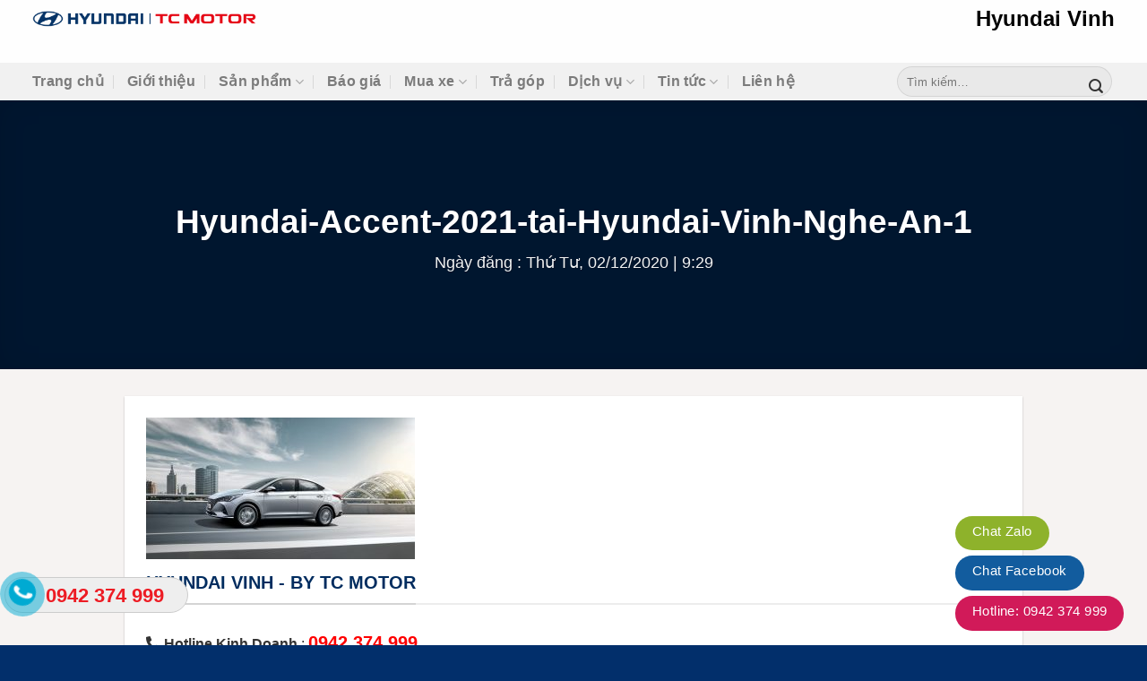

--- FILE ---
content_type: text/html; charset=UTF-8
request_url: https://hyundaivinhnghean.com/hyundai-accent-2021-tai-hyundai-vinh-nghe-an-1
body_size: 21736
content:
<html lang="vi" prefix="og: http://ogp.me/ns#" class="loading-site no-js"> 
<meta http-equiv="content-type" content="text/html;charset=UTF-8" />
<head>
<meta charset="UTF-8" />
<meta name="viewport" content="width=device-width, initial-scale=1.0, maximum-scale=1.0, user-scalable=no" />
			<link rel="shortcut icon" type="image/x-icon" href="https://hyundaivinhnghean.com/wp-content/uploads/2021/09/hyundai.ico">
<script>
			document.documentElement.className = document.documentElement.className.replace( 'no-js', 'js' );</script>
<meta name='robots' content='index, follow, max-image-preview:large, max-snippet:-1, max-video-preview:-1' />

	<!-- This site is optimized with the Yoast SEO Premium plugin v20.8 (Yoast SEO v26.7) - https://yoast.com/wordpress/plugins/seo/ -->
	<title>Hyundai-Accent-2021-tai-Hyundai-Vinh-Nghe-An-1 - Hyundai Vinh</title>
	<link rel="canonical" href="https://hyundaivinhnghean.com/hyundai-accent-2021-tai-hyundai-vinh-nghe-an-1/" />
	<meta property="og:locale" content="vi_VN" />
	<meta property="og:type" content="article" />
	<meta property="og:title" content="Hyundai-Accent-2021-tai-Hyundai-Vinh-Nghe-An-1 - Hyundai Vinh" />
	<meta property="og:url" content="https://hyundaivinhnghean.com/hyundai-accent-2021-tai-hyundai-vinh-nghe-an-1/" />
	<meta property="og:site_name" content="Hyundai Vinh" />
	<meta property="article:publisher" content="https://www.facebook.com/hyundaivinhnghean/" />
	<meta property="og:image" content="https://hyundaivinhnghean.com/hyundai-accent-2021-tai-hyundai-vinh-nghe-an-1" />
	<meta property="og:image:width" content="1600" />
	<meta property="og:image:height" content="843" />
	<meta property="og:image:type" content="image/jpeg" />
	<meta name="twitter:card" content="summary_large_image" />
	<script type="application/ld+json" class="yoast-schema-graph">{"@context":"https://schema.org","@graph":[{"@type":"WebPage","@id":"https://hyundaivinhnghean.com/hyundai-accent-2021-tai-hyundai-vinh-nghe-an-1/","url":"https://hyundaivinhnghean.com/hyundai-accent-2021-tai-hyundai-vinh-nghe-an-1/","name":"Hyundai-Accent-2021-tai-Hyundai-Vinh-Nghe-An-1 - Hyundai Vinh","isPartOf":{"@id":"https://hyundaivinhnghean.com/#website"},"primaryImageOfPage":{"@id":"https://hyundaivinhnghean.com/hyundai-accent-2021-tai-hyundai-vinh-nghe-an-1/#primaryimage"},"image":{"@id":"https://hyundaivinhnghean.com/hyundai-accent-2021-tai-hyundai-vinh-nghe-an-1/#primaryimage"},"thumbnailUrl":"https://hyundaivinhnghean.com/wp-content/uploads/2020/04/Hyundai-Accent-2021-tai-Hyundai-Vinh-Nghe-An-1.jpg","datePublished":"2020-12-02T02:29:17+00:00","breadcrumb":{"@id":"https://hyundaivinhnghean.com/hyundai-accent-2021-tai-hyundai-vinh-nghe-an-1/#breadcrumb"},"inLanguage":"vi","potentialAction":[{"@type":"ReadAction","target":["https://hyundaivinhnghean.com/hyundai-accent-2021-tai-hyundai-vinh-nghe-an-1/"]}]},{"@type":"ImageObject","inLanguage":"vi","@id":"https://hyundaivinhnghean.com/hyundai-accent-2021-tai-hyundai-vinh-nghe-an-1/#primaryimage","url":"https://hyundaivinhnghean.com/wp-content/uploads/2020/04/Hyundai-Accent-2021-tai-Hyundai-Vinh-Nghe-An-1.jpg","contentUrl":"https://hyundaivinhnghean.com/wp-content/uploads/2020/04/Hyundai-Accent-2021-tai-Hyundai-Vinh-Nghe-An-1.jpg","width":1600,"height":843},{"@type":"BreadcrumbList","@id":"https://hyundaivinhnghean.com/hyundai-accent-2021-tai-hyundai-vinh-nghe-an-1/#breadcrumb","itemListElement":[{"@type":"ListItem","position":1,"name":"Trang chủ","item":"https://hyundaivinhnghean.com/"},{"@type":"ListItem","position":2,"name":"Hyundai-Accent-2021-tai-Hyundai-Vinh-Nghe-An-1"}]},{"@type":"WebSite","@id":"https://hyundaivinhnghean.com/#website","url":"https://hyundaivinhnghean.com/","name":"Hyundai Vinh Nghệ An","description":"Đại lý ủy quyền của Hyundai Thành Công Việt Nam","publisher":{"@id":"https://hyundaivinhnghean.com/#organization"},"potentialAction":[{"@type":"SearchAction","target":{"@type":"EntryPoint","urlTemplate":"https://hyundaivinhnghean.com/?s={search_term_string}"},"query-input":{"@type":"PropertyValueSpecification","valueRequired":true,"valueName":"search_term_string"}}],"inLanguage":"vi"},{"@type":"Organization","@id":"https://hyundaivinhnghean.com/#organization","name":"Hyundai Vinh","url":"https://hyundaivinhnghean.com/","logo":{"@type":"ImageObject","inLanguage":"vi","@id":"https://hyundaivinhnghean.com/#/schema/logo/image/","url":"https://hyundaivinhnghean.com/wp-content/uploads/2023/06/dai-ly-hyundai-vinh.jpg","contentUrl":"https://hyundaivinhnghean.com/wp-content/uploads/2023/06/dai-ly-hyundai-vinh.jpg","width":1500,"height":826,"caption":"Hyundai Vinh"},"image":{"@id":"https://hyundaivinhnghean.com/#/schema/logo/image/"},"sameAs":["https://www.facebook.com/hyundaivinhnghean/"]}]}</script>
	<!-- / Yoast SEO Premium plugin. -->


<link rel="alternate" type="application/rss+xml" title="Hyundai Vinh &raquo; Hyundai-Accent-2021-tai-Hyundai-Vinh-Nghe-An-1 Dòng bình luận" href="https://hyundaivinhnghean.com/feed/?attachment_id=3140" />
<link rel="alternate" title="oNhúng (JSON)" type="application/json+oembed" href="https://hyundaivinhnghean.com/wp-json/oembed/1.0/embed?url=https%3A%2F%2Fhyundaivinhnghean.com%2Fhyundai-accent-2021-tai-hyundai-vinh-nghe-an-1" />
<link rel="alternate" title="oNhúng (XML)" type="text/xml+oembed" href="https://hyundaivinhnghean.com/wp-json/oembed/1.0/embed?url=https%3A%2F%2Fhyundaivinhnghean.com%2Fhyundai-accent-2021-tai-hyundai-vinh-nghe-an-1&#038;format=xml" />
<style id='wp-img-auto-sizes-contain-inline-css' type='text/css'>
img:is([sizes=auto i],[sizes^="auto," i]){contain-intrinsic-size:3000px 1500px}
/*# sourceURL=wp-img-auto-sizes-contain-inline-css */
</style>

<link rel='stylesheet' id='dashicons-css' href='https://hyundaivinhnghean.com/wp-includes/css/dashicons.min.css' type='text/css' media='all' />
<link rel='stylesheet' id='menu-icon-font-awesome-css' href='https://hyundaivinhnghean.com/wp-content/plugins/menu-icons/css/fontawesome/css/all.min.css' type='text/css' media='all' />
<link rel='stylesheet' id='menu-icons-extra-css' href='https://hyundaivinhnghean.com/wp-content/plugins/menu-icons/css/extra.min.css' type='text/css' media='all' />
<link rel='stylesheet' id='wp-block-library-css' href='https://hyundaivinhnghean.com/wp-includes/css/dist/block-library/style.min.css' type='text/css' media='all' />

<style id='classic-theme-styles-inline-css' type='text/css'>
/*! This file is auto-generated */
.wp-block-button__link{color:#fff;background-color:#32373c;border-radius:9999px;box-shadow:none;text-decoration:none;padding:calc(.667em + 2px) calc(1.333em + 2px);font-size:1.125em}.wp-block-file__button{background:#32373c;color:#fff;text-decoration:none}
/*# sourceURL=/wp-includes/css/classic-themes.min.css */
</style>
<script type="text/javascript" src="https://hyundaivinhnghean.com/wp-content/plugins/related-posts-thumbnails/assets/js/front.min.js" id="rpt_front_style-js"></script>
<script type="text/javascript" src="https://hyundaivinhnghean.com/wp-includes/js/jquery/jquery.min.js" id="jquery-core-js"></script>
<script type="text/javascript" src="https://hyundaivinhnghean.com/wp-includes/js/jquery/jquery-migrate.min.js" id="jquery-migrate-js"></script>
<script type="text/javascript" src="https://hyundaivinhnghean.com/wp-content/plugins/related-posts-thumbnails/assets/js/lazy-load.js" id="rpt-lazy-load-js"></script>
<link rel="https://api.w.org/" href="https://hyundaivinhnghean.com/wp-json/" /><link rel="alternate" title="JSON" type="application/json" href="https://hyundaivinhnghean.com/wp-json/wp/v2/media/3140" /><link rel="EditURI" type="application/rsd+xml" title="RSD" href="https://hyundaivinhnghean.com/xmlrpc.php?rsd" />
<meta name="generator" content="WordPress 6.9" />
<link rel='shortlink' href='https://hyundaivinhnghean.com/?p=3140' />
        <style>
            #related_posts_thumbnails li {
                border-right: 1px solid #dddddd;
                background-color: #ffffff            }

            #related_posts_thumbnails li:hover {
                background-color: #eeeeee;
            }

            .relpost_content {
                font-size: 12px;
                color: #333333;
            }

            .relpost-block-single {
                background-color: #ffffff;
                border-right: 1px solid #dddddd;
                border-left: 1px solid #dddddd;
                margin-right: -1px;
            }

            .relpost-block-single:hover {
                background-color: #eeeeee;
            }
        </style>

        <style type="text/css">.recentcomments a{display:inline !important;padding:0 !important;margin:0 !important;}</style><link rel='dns-prefetch' href='http://use.fontawesome.com/' />

<link rel='stylesheet'  href='https://hyundaivinhnghean.com/wp-content/themes/hyundai/css/style-block-library.css' type='text/css' media='all' />
<link rel='stylesheet'  href='https://hyundaivinhnghean.com/wp-content/themes/hyundai/css/vendors-woocommerce-blocks.css' type='text/css' media='all' />
<link rel='stylesheet'  href='https://hyundaivinhnghean.com/wp-content/themes/hyundai/css/contact.css' type='text/css' media='all' />
<link rel='stylesheet'  href='https://hyundaivinhnghean.com/wp-content/themes/hyundai/css/fl-icon.css' type='text/css' media='all' />
<link rel='stylesheet'  href='https://hyundaivinhnghean.com/wp-content/themes/hyundai/style.css' type='text/css' media='all' />
<link rel='stylesheet'  href='https://hyundaivinhnghean.com/wp-content/themes/hyundai/css/style.css' type='text/css' media='all' />
<link rel='stylesheet'  href='https://hyundaivinhnghean.com/wp-content/themes/hyundai/css/styleproduct.css' type='text/css' media='all' />
<link rel='stylesheet'  href='https://hyundaivinhnghean.com/wp-content/themes/hyundai/css/fontawesome.css' type='text/css' media='all' />
<link rel='stylesheet'  href='https://hyundaivinhnghean.com/wp-content/themes/hyundai/css/fontawesome-all.css' type='text/css' media='all' />
<style id='woocommerce-inline-inline-css' type='text/css'>
.woocommerce form .form-row .required { visibility: visible; }
</style>
<style id="custom-css" type="text/css">:root {--primary-color: #002c5f;}.full-width .ubermenu-nav, .container, .row{max-width: 1238px}.row.row-collapse{max-width: 1208px}.row.row-small{max-width: 1230.5px}.row.row-large{max-width: 1268px}.header-main{height: 70px}#logo img{max-height: 70px}#logo{width:500px;}.header-bottom{min-height: 42px}.header-top{min-height: 30px}.transparent .header-main{height: 80px}.transparent #logo img{max-height: 80px}.has-transparent + .page-title:first-of-type,.has-transparent + #main > .page-title,.has-transparent + #main > div > .page-title,.has-transparent + #main .page-header-wrapper:first-of-type .page-title{padding-top: 130px;}.header.show-on-scroll,.stuck .header-main{height:60px!important}.stuck #logo img{max-height: 60px!important}.search-form{ width: 68%;}.header-bottom {background-color: #f1f1f1}.header-main .nav > li > a{line-height: 42px }.stuck .header-main .nav > li > a{line-height: 40px }.header-bottom-nav > li > a{line-height: 16px }@media (max-width: 549px) {.header-main{height: 60px}#logo img{max-height: 60px}}.nav-dropdown{border-radius:3px}.nav-dropdown{font-size:100%}/* Color */.accordion-title.active, .has-icon-bg .icon .icon-inner,.logo a, .primary.is-underline, .primary.is-link, .badge-outline .badge-inner, .nav-outline > li.active> a,.nav-outline >li.active > a, .cart-icon strong,[data-color='primary'], .is-outline.primary{color: #002c5f;}/* Color !important */[data-text-color="primary"]{color: #002c5f!important;}/* Background Color */[data-text-bg="primary"]{background-color: #002c5f;}/* Background */.scroll-to-bullets a,.featured-title, .label-new.menu-item > a:after, .nav-pagination > li > .current,.nav-pagination > li > span:hover,.nav-pagination > li > a:hover,.has-hover:hover .badge-outline .badge-inner,button[type="submit"], .button.wc-forward:not(.checkout):not(.checkout-button), .button.submit-button, .button.primary:not(.is-outline),.featured-table .title,.is-outline:hover, .has-icon:hover .icon-label,.nav-dropdown-bold .nav-column li > a:hover, .nav-dropdown.nav-dropdown-bold > li > a:hover, .nav-dropdown-bold.dark .nav-column li > a:hover, .nav-dropdown.nav-dropdown-bold.dark > li > a:hover, .is-outline:hover, .tagcloud a:hover,.grid-tools a, input[type='submit']:not(.is-form), .box-badge:hover .box-text, input.button.alt,.nav-box > li > a:hover,.nav-box > li.active > a,.nav-pills > li.active > a ,.current-dropdown .cart-icon strong, .cart-icon:hover strong, .nav-line-bottom > li > a:before, .nav-line-grow > li > a:before, .nav-line > li > a:before,.banner, .header-top, .slider-nav-circle .flickity-prev-next-button:hover svg, .slider-nav-circle .flickity-prev-next-button:hover .arrow, .primary.is-outline:hover, .button.primary:not(.is-outline), input[type='submit'].primary, input[type='submit'].primary, input[type='reset'].button, input[type='button'].primary, .badge-inner{background-color: #002c5f;}/* Border */.nav-vertical.nav-tabs > li.active > a,.scroll-to-bullets a.active,.nav-pagination > li > .current,.nav-pagination > li > span:hover,.nav-pagination > li > a:hover,.has-hover:hover .badge-outline .badge-inner,.accordion-title.active,.featured-table,.is-outline:hover, .tagcloud a:hover,blockquote, .has-border, .cart-icon strong:after,.cart-icon strong,.blockUI:before, .processing:before,.loading-spin, .slider-nav-circle .flickity-prev-next-button:hover svg, .slider-nav-circle .flickity-prev-next-button:hover .arrow, .primary.is-outline:hover{border-color: #002c5f}.nav-tabs > li.active > a{border-top-color: #002c5f}.widget_shopping_cart_content .blockUI.blockOverlay:before { border-left-color: #002c5f }.woocommerce-checkout-review-order .blockUI.blockOverlay:before { border-left-color: #002c5f }/* Fill */.slider .flickity-prev-next-button:hover svg,.slider .flickity-prev-next-button:hover .arrow{fill: #002c5f;}/* Background Color */[data-icon-label]:after, .secondary.is-underline:hover,.secondary.is-outline:hover,.icon-label,.button.secondary:not(.is-outline),.button.alt:not(.is-outline), .badge-inner.on-sale, .button.checkout, .single_add_to_cart_button, .current .breadcrumb-step{ background-color:#ed1c24; }[data-text-bg="secondary"]{background-color: #ed1c24;}/* Color */.secondary.is-underline,.secondary.is-link, .secondary.is-outline,.stars a.active, .star-rating:before, .woocommerce-page .star-rating:before,.star-rating span:before, .color-secondary{color: #ed1c24}/* Color !important */[data-text-color="secondary"]{color: #ed1c24!important;}/* Border */.secondary.is-outline:hover{border-color:#ed1c24}.success.is-underline:hover,.success.is-outline:hover,.success{background-color: #ec5803}.success-color, .success.is-link, .success.is-outline{color: #ec5803;}.success-border{border-color: #ec5803!important;}/* Color !important */[data-text-color="success"]{color: #ec5803!important;}/* Background Color */[data-text-bg="success"]{background-color: #ec5803;}body{font-family:"Lato", sans-serif}body{font-weight: 400}body{color: #333333}.nav > li > a {font-family:"Lato", sans-serif;}.mobile-sidebar-levels-2 .nav > li > ul > li > a {font-family:"Lato", sans-serif;}.nav > li > a {font-weight: 700;}.mobile-sidebar-levels-2 .nav > li > ul > li > a {font-weight: 700;}h1,h2,h3,h4,h5,h6,.heading-font, .off-canvas-center .nav-sidebar.nav-vertical > li > a{font-family: "Lato", sans-serif;}h1,h2,h3,h4,h5,h6,.heading-font,.banner h1,.banner h2{font-weight: 700;}h1,h2,h3,h4,h5,h6,.heading-font{color: #002c5f;}.breadcrumbs{text-transform: none;}button,.button{text-transform: none;}.nav > li > a, .links > li > a{text-transform: none;}.section-title span{text-transform: none;}h3.widget-title,span.widget-title{text-transform: none;}.alt-font{font-family: "Dancing Script", sans-serif;}.alt-font{font-weight: 400!important;}.header:not(.transparent) .header-nav-main.nav > li > a {color: #002c5f;}.header:not(.transparent) .header-bottom-nav.nav > li > a{color: #002c5f;}a{color: #002c5f;}a:hover{color: #ed1c24;}.tagcloud a:hover{border-color: #ed1c24;background-color: #ed1c24;}@media screen and (min-width: 550px){.products .box-vertical .box-image{min-width: 500px!important;width: 500px!important;}}.absolute-footer, html{background-color: #022f6b}button[name='update_cart'] { display: none; }/* Custom CSS */pre, blockquote, form, figure, p, dl, ul, ol {margin-bottom: 0.6em;}.entry-divider { display: none; }.tc i { color: #ed1c24 !important; }h1.entry-title.mb.uppercase {margin-bottom: 20px;background: url(https://hyundaivinhnghean.com/wp-content/themes/hyundai/img/dong-hanh-cung-khach-hang.png) no-repeat bottom center; text-align: center; padding-bottom: 28px; }.col, .gallery-item, .columns {padding-bottom: 0px;}div#masthead ul.header-nav li a { font-size: 88% !important; }.ftb .container.section-title-container { margin-bottom: 0; margin-top: 16px; }.type-post .entry-content.single-page { text-align: justify;}.absolute-footer, .absolute-footer p { padding: 3px 0; margin:0}ul.header-nav.header-nav-main.nav.nav-left.nav-divided.nav-uppercase ul.nav-dropdown.nav-dropdown-default { padding: 6px; }.menufix p,.menusub a.button { margin: 0 !important; }.menufix a { padding: 0 3px; }.cn360 a.button { min-width: 138px; }.section-title-container { margin-bottom: 1em; } .dtlt .col.medium-3.small-6.large-3:hover .box-text.text-center a.button { opacity: 1; }h1, .h1, .h2, h2 { font-size: 2em; margin-top: .2em; margin-bottom: .2em; }.slider-style-shadow { padding: 0; }.slider-style-container .flickity-slider>*:not(.is-selected) { opacity: 1 }ol.flickity-page-dots { bottom: 0; }footer#footer i.fa { color: #003469; }footer#footer .section.dark i.fa { color: #f1f1f1; }footer#footer .ft .container.section-title-container { margin-top: 1em; margin-bottom: 0em; }/* header cate */body.archive.category div#content { padding-top: 0; }div#content header.archive-page-header { background: url(https://hyundaivinhnghean.com/wp-content/themes/hyundai/img/bg_header.jpg) repeat 50% 41%; padding: 38px; margin-bottom: 38px; }div#content header.archive-page-header .large-12.text-center.col { padding: 0; }div#content header.archive-page-header .large-12.text-center.col h1.page-title.is-large.uppercase { margin: 0; color: #fff; font-size: 1.8em; padding-top: 16px; text-align: center; background: urlhttps://hyundaivinhnghean.com/wp-content/themes/hyundai/img/line.png) no-repeat bottom center; padding-bottom: 30px; }div#content header.archive-page-header .large-12.text-center.col .taxonomy-description { color: #cacaca; padding-top: 16px; }div#content header.archive-page-header .large-12.text-center.col .taxonomy-description p { margin-bottom: 6px; }/* menu bar */li#wp-admin-bar-wp-logo, li#wp-admin-bar-flatsome_panel, li#wp-admin-bar-flatsome-activate, li#wp-admin-bar-wpseo-configuration-wizard, li#wp-admin-bar-wpseo-settings { display: none; }div#wpadminbar { background: #003469; }/* Menu page sub */.parent-pageid-115 .header-wrapper.stuck {display: none ;}.parent-pageid-115 section.section.menufix.sticky-element-original.element-is-sticky { margin-top: 0 !important; top: 0 !important; }/* Cam nhan 360 dieu chinh nav */.devvn_ireel_wrap { padding-bottom: 12px; margin-bottom: 16px; } .nav_color_wrap { position: absolute !important; bottom: -6px !important; left: 50% !important; margin-left: -18% !important; }/* menu con */.menucon p, .menucon p img, .menucon a.button { margin: 0 !important; }/* form */span.wpcf7-form-control-wrap.lai-thu input, span.wpcf7-form-control-wrap.mua-xe input { text-align: center; font-size: 200%; padding: 0; margin: 0 0 16px 0; font-weight: bold; }span.wpcf7-form-control.wpcf7-checkbox span.wpcf7-list-item input[type="checkbox"] { width: 18px; margin: 6px 0 0 0; padding: 0; }.wpcf7 label { font-size: 110%; }.wpcf7 hr { margin: 0 0 10px auto; }span.wpcf7-not-valid-tip { display: none; }.lightbox-content h2 { background: url(https://hyundaivinhnghean.com/wp-content/themes/hyundai/img/line.png) no-repeat bottom center; padding-bottom: 29px; padding-top: 6px;margin-bottom:12px }span.wpcf7-form-control-wrap input { width: 100%; float: left; }span.wpcf7-form-control-wrap.ho-ten input, span.wpcf7-form-control-wrap.dien-thoai input, span.wpcf7-form-control-wrap.email input { float: left; width: 32%; } span.wpcf7-form-control-wrap.dien-thoai input, span.wpcf7-form-control-wrap.email input { margin-left: 10px; }.lightbox-content { border-radius: 6px; }input.wpcf7-form-control.wpcf7-submit { min-width: 50% !important; font-size: 118%; margin: 0; border: 0; border-radius: 50px; padding: 2px 0 0 0 !important; }/* menu image */.menu-item-63.has-dropdown.current-dropdown .nav-dropdown li { float: left; display: block; margin: 0; vertical-align: top; }li#menu-item-63 ul.nav-dropdown.nav-dropdown-default img.menu-image { max-height: 58px; }.menu-item-63.has-dropdown.current-dropdown .nav-column>li:last-child:not(.nav-dropdown-col)>a, .nav-dropdown>li:last-child:not(.nav-dropdown-col)>a { border-bottom: 1px solid #ececec !important; }/* rut gon content */.rut-gon { overflow: hidden; position: relative; margin-bottom: 20px; padding-bottom: 25px;display: block; }.readmorecontent { text-align: center; cursor: pointer; position: absolute; z-index: 10; bottom: 0; width: 100%; background: #fff; }.readmorecontent:before { height: 55px; margin-top: -45px; content: ""; background: -moz-linear-gradient(top, rgba(255,255,255,0) 0%, rgba(255,255,255,1) 100%); background: -webkit-linear-gradient(top, rgba(255,255,255,0) 0%,rgb(0, 44, 95) 100%); background: linear-gradient(to bottom, rgba(255,255,255,0) 0%,rgb(0, 44, 95) 100%); filter: progid:DXImageTransform.Microsoft.gradient( startColorstr='#ffffff00', endColorstr='#ffffff',GradientType=0 ); display: block; }.readmorecontent a {color: #ffffff; display: block; background: #002c5f; padding: 10px;} .readmorecontent a:after { content: ''; width: 0; right: 0; border-top: 6px solid #318A00; border-left: 6px solid transparent; border-right: 6px solid transparent; display: inline-block; vertical-align: middle; margin: -2px 0 0 5px; }.readmorecontent_less:before { display: none; }.readmorecontent_less a:after { border-top: 0; border-left: 6px solid transparent; border-right: 6px solid transparent; border-bottom: 6px solid #318A00; }/* table */table tr td { padding-left: 6px !important; }section .col.medium-4.small-12.large-4 .img-inner.image-cover.dark,section .col.medium-6.small-12.large-6 .img-inner.image-cover.dark {margin-top: 26px !important;margin-bottom: 8px;}.col.post-item { padding-bottom: 26px; }.devvn_muaxe_note { margin-top: 20px; }.devvn_ireel_headerimg.devvn_ireel_img_responsive { padding-bottom: 16px; }.page-id-129 .nav_color_wrap, .page-id-139 .nav_color_wrap { margin-left: -12% !important; } .page-id-133 .nav_color_wrap, .page-id-135 .nav_color_wrap, .page-id-137 .nav_color_wrap { margin-left: -14% !important; }/* tool right */.tool-right { position: fixed; top:30%; right: 0; z-index: 999; background: #ffffff; padding: 12px 8px; box-shadow: 10px 0px 30px #888888; border-radius: 15px 0 0 15px; width: 68px; text-align: center; font-size: 80%; font-weight: bold;}.tool-right p { border-bottom: 1px dashed #e9e9e9; }.tool-right p:nth-child(3) { border-bottom: none; margin-bottom: 0; }/* add */.zalo-container.right { right: 1em; bottom : 1.3em !important}/* menu fix */.page-id-115 .header-wrapper.stuck,.page-id-129 .header-wrapper.stuck,.page-id-139 .header-wrapper.stuck,.page-id-137 .header-wrapper.stuck,.page-id-131 .header-wrapper.stuck,.page-id-143 .header-wrapper.stuck,.page-id-135 .header-wrapper.stuck,.page-id-141 .header-wrapper.stuck,.page-id-147 .header-wrapper.stuck,.page-id-133 .header-wrapper.stuck { display: none; }.page-id-115 .menufix,.page-id-129 .menufix,.page-id-139 .menufix,.page-id-137 .menufix,.page-id-131 .menufix,.page-id-143 .menufix,.page-id-135 .menufix,.page-id-141 .menufix,.page-id-147 .menufix,.page-id-133 .menufix{ top: 0px !important; }/* video youtube */.video-foreground {position: absolute;width: 100%;height: 100%;pointer-events: none;}@media (min-aspect-ratio: 16/9) {.video-foreground { height: 300%; top: -100%; }}@media (max-aspect-ratio: 16/9) {.video-foreground { width: 300%; left: -100%; }}b, strong { font-weight: bold !important; }.row.tinmb .col.post-item .col-inner { border-bottom: 1px solid #dddddd; margin-bottom: 0.5em; padding-bottom: 0.5em; }.pd0 .col { padding-bottom: 0 !important; }.messdk p.txtdatmua b { background-size: 154px; padding: 8px 18px 8px 46px; }element.style { } .messdk p.txtdatmua b { background-size: 154px; padding: 8px 18px 8px 46px;color: #002c5f; } p.txtdatmua b { background: url(https://hyundaivinhnghean.com/wp-content/themes/hyundai/img/a.png) no-repeat; background-size: 125px; padding: 8px 11px 8px 37px; }.messdk .dmn input { width: 47% !important; float: left; margin: 0; border-radius: 0 !important; }.messdk .dmn input { height: 45px; font-size: 100% !important; }.box-blog-post .is-divider { display: none; }.messdk input.wpcf7-form-control.wpcf7-submit { background-color: #ed1d25; } .messdk .dmn { margin-bottom: 5px; }.section.tc .box1 p { text-transform: uppercase; }.dichvu img { border-radius: 50%; }.header .header-bottom .sub-menu li { min-width: 350px; }.pd0 .col { padding-bottom: 0; }.dongia .col-inner { padding-bottom: 0px !important; padding-top: 0px !important; }p.pricechuan { color: #ed1c24; }span.amount { color: red !important; }/* add product */.single-product form.cart { width: 60% !IMPORTANT; float: left !important; margin: 0; line-height: 34px !important; padding-left: 0px; padding-right: 0px; }.single-product form.cart button.single_add_to_cart_button { min-width: 60%; padding-left: 0; padding-right: 0; font-weight: bold; background: orange; }a.button.alert.is-outline.lowercase.datlich.has-block.tooltipstered { margin-bottom: 1em; }.rw span.wpcf7-form-control-wrap.dien-thoai,.dmn span.wpcf7-form-control-wrap.dien-thoai{ width: 50%; float: left; }.message-container.container.alert-color.medium-text-center { background: orangered; color: #fff !IMPORTANT; padding: 10px 20px; font-size: 150%; font-weight: bold; }.wpcf7-response-output { background: YELLOW; position: absolute; top: 0; padding: 12px !IMPORTANT; margin: 0 0 0 -10px !important; width: 100% !important; border-radius: 0 !important; color: #000 !important; font-size: 107%; font-weight: bold; }.protop { border: 1px solid #e5e5e5; border-radius: 10px; padding: 8px; margin: 15px 0; background: #e5e5e587; } .protop ul, .protop li, .protop p { margin-bottom: 0; }.product-info p, .product-info li, .product-info ul, .product-info form.cart{ margin-bottom: 0; }.col.dctd.small-12.large-12 {margin-top: 12px; border: 1px dotted red; padding: 8px 12px!important; font-size: 80%; }.product-info .col.dctd.small-12.large-12 ul li { list-style: none; background: url(https://hyundaivinhnghean.com/wp-content/themes/hyundai/img/dia-chi.png) 0px 4px no-repeat; margin-left: 0 !important; padding-left: 13px; }span.posted_in, span.tagged_as { height: 23px; overflow-y: auto; }.woocommerce-product-gallery__image { border: 1px solid #dddddd; border-radius: 2px; }.col.mhn.small-12.large-12 form.wpcf7-form { padding: 10px; margin-bottom: 10px; }.col.mhn.small-12.large-12 span.wpcf7-form-control-wrap.sdt, .col.mhn.small-12.large-12 input.wpcf7-form-control.wpcf7-submit { float: left; width: 50%; margin: 0; } .col.mhn.small-12.large-12 .col-inner.dark { min-height: 55px; font-size: 90%; }.col.mhn.small-12.large-12 input.wpcf7-form-control.wpcf7-submit { background: yellow url(https://hyundaivinhnghean.com/wp-content/themes/hyundai/img/sent.png) no-repeat 95% center; color: #000000; font-weight: bold; border: 0; padding-left: 0; border-radius: inherit; font-size: 100% !important; }.rw span.wpcf7-form-control-wrap.dien-thoai input { width: 100%; font-size: 100%; }.product-info {padding-bottom: 0; }span.wpcf7-form-control-wrap.sdt input.wpcf7-form-control.wpcf7-text { margin-bottom: 0; }.col.mhn.small-12.large-12 .wpcf7-response-output.wpcf7-display-none.wpcf7-mail-sent-ok { background: yellow; color: #162d00; clear: both; position: absolute; width: 95%; font-size: 130% !important; font-weight: bold; margin-top: 0px; border: none; text-align: center; border-radius: 0; z-index: 9999;}.messdk .dmn span.wpcf7-form-control-wrap.dien-thoai input { width: 100% !important; }.slider { max-height: 522px !important; }.col-xs-12.no-padding.over { overflow-x: auto; }/* Custom CSS Mobile */@media (max-width: 549px){/* update 8.8.2021 */div#logo { display: none; } div#masthead .flex-col.show-for-medium.flex-left { text-align: center; margin-right: 0 !important; display: inline-block; width: 100%; } div#masthead .flex-col.show-for-medium.flex-left li.html.custom.html_topbar_left { display: block; width: 100%; } div#masthead .flex-col.show-for-medium.flex-left li.html.custom.html_topbar_left h2 { font-size: 105%; width: 100%; }div#masthead .flex-col.show-for-medium.flex-left li.html.custom.html_topbar_left h2 a { width: 100%; display: block; background: url(https://hyundaivinhnghean.com/wp-content/themes/hyundai/img/hyundai.png) no-repeat 0% 50%; background-size: 35px; color: #333; padding-left: 30px; } .mobile-sidebar.no-scrollbar li.html.custom.html_topbar_left h2 { font-size: 120%; }/* end update 8.8.2021 */h1, .h1, .h2, h2 { font-size: 1.5em; margin-top: .1em; margin-bottom: .1em; }h1 span, .h1 span, .h2 span, h2 span{ margin: 0 auto !important; }.menufix .col.medium-9.small-12.large-9 .col-inner{padding:0 0 10px 0 !important}.sidebar-menu.no-scrollbar { padding-top: 0; }.menufix .col-inner{text-align:center}section.section.menufix.sticky-element-original.element-is-sticky .col-inner.text-center { font-size: 88%; }.devvn_ireel_wrap { padding-bottom: 50px; }section { padding-top: 38px !important; padding-bottom: 38px !important; } section.menufix{ padding: 0 !important; }section.menucon { padding: 3px !important; }span.wpcf7-form-control-wrap.ho-ten input, span.wpcf7-form-control-wrap.dien-thoai input, span.wpcf7-form-control-wrap.email input { width: 100%; margin: 0 0 10px 0 !important; }.tool-right img { width: 60%; }.tool-right { width: 50px; font-size: 75%; padding: 10px 3px; }input.wpcf7-form-control.wpcf7-submit { min-width: 80% !IMPORTANT; font-size: 100%; }.absolute-footer.dark.medium-text-center.text-center { margin-bottom: 35px; font-size: 78%; }.menufix .col.medium-9.small-12.large-9, .menufix .col.medium-10.small-12.large-10, .menufix .col.medium-12.small-12.large-10{ font-size: 64%; }.menufix .col.medium-2.small-12.large-2 .col-inner, .menufix.col.medium-3.small-12.large-3.col-inner, .menufix .col.medium-12.small-12.large-2 .col-inner.text-center {padding-bottom: 0 !important;}.dtlt .box-text-inner { font-size: 80%; }.cn360 .col-inner.text-center a.button {font-size: 70%;}.nav_color_wrap { left: 18% !IMPORTANT; }.textcenter { text-align: center !important; }.dmn form { font-size: 88%; }.dm .col-inner p { font-size: 60%; }.messdk { font-size: 70%; }.messdk .dmn input { height: 35px; }.messdk h4, .messdk p { text-align: center !important; }.messdk p.txtdatmua b { background-size: 108px !important; padding: 8px 16px 8px 32px !important; }.txtdatmua span { font-size: 100% !important; }.messdk input.wpcf7-form-control.wpcf7-submit {min-width: 50% !important; }#ppo-cta-fixed { display:inherit; background: #fff; color: #164892; position: fixed; bottom: 0; left: 0; width: 100%; height: 55px; text-align: center; z-index: 9999; border-top: 1px solid #e2e2e2; background-color: #002c5f;}#ppo-cta-fixed .item { display: inline-block; width: 24%; max-width: 76px; height: 52px; text-align: center; background-repeat: no-repeat; background-position: center 28%; background-size: 30.6px; position: relative; } #ppo-cta-fixed .item .text-content { color: #ffffff; width: 100%; position: absolute; left: 0; bottom: 10%; white-space: nowrap; font-size: .7em; margin-bottom: -3px; font-weight: bold; }#ppo-cta-fixed .item-home { background-image: url(https://hyundaivinhnghean.com/wp-content/themes/hyundai/img/home.png); background-size: 24px; }#ppo-cta-fixed .item-muaxe { background-image: url(https://hyundaivinhnghean.com/wp-content/themes/hyundai/img/mua-xe.png); background-size: 24px;} #ppo-cta-fixed .item-laithu { background-image: url(https://hyundaivinhnghean.com/wp-content/themes/hyundai/img/lai-thu.png); background-size: 24px; } #ppo-cta-fixed .item-tragop { background-image: url(https://hyundaivinhnghean.com/wp-content/themes/hyundai/img/tra-gop.png); background-size: 24px;}.zalo-container.right,a.phoneimg { margin-bottom: 45px !important; }a.spl.dst { display: none; }a.spl.dst { display: none; } a.phoneimg { display: inherit !important; }.rw input.wpcf7-form-control.wpcf7-submit { min-width: 50% !important; }a.spl { display: none; }.banggia table tr td:nth-child(4), .banggia table tr td:nth-child(6), .banggia table tr td:nth-child(7) { display: none; }}.label-new.menu-item > a:after{content:"New";}.label-hot.menu-item > a:after{content:"Hot";}.label-sale.menu-item > a:after{content:"Sale";}.label-popular.menu-item > a:after{content:"Popular";}</style>
<style id='font-awesome-official-v4shim-inline-css' type='text/css'>
@font-face {
font-family: "FontAwesome";
font-display: block;
src: url("https://use.fontawesome.com/releases/v5.15.1/webfonts/fa-brands-400.eot"),
		url("https://use.fontawesome.com/releases/v5.15.1/webfonts/fa-brands-400.eot?#iefix") format("embedded-opentype"),
		url("https://use.fontawesome.com/releases/v5.15.1/webfonts/fa-brands-400.woff2") format("woff2"),
		url("https://use.fontawesome.com/releases/v5.15.1/webfonts/fa-brands-400.woff") format("woff"),
		url("https://use.fontawesome.com/releases/v5.15.1/webfonts/fa-brands-400.ttf") format("truetype"),
		url("https://use.fontawesome.com/releases/v5.15.1/webfonts/fa-brands-400.svg#fontawesome") format("svg");
}

@font-face {
font-family: "FontAwesome";
font-display: block;
src: url("https://use.fontawesome.com/releases/v5.15.1/webfonts/fa-solid-900.eot"),
		url("https://use.fontawesome.com/releases/v5.15.1/webfonts/fa-solid-900.eot?#iefix") format("embedded-opentype"),
		url("https://use.fontawesome.com/releases/v5.15.1/webfonts/fa-solid-900.woff2") format("woff2"),
		url("https://use.fontawesome.com/releases/v5.15.1/webfonts/fa-solid-900.woff") format("woff"),
		url("https://use.fontawesome.com/releases/v5.15.1/webfonts/fa-solid-900.ttf") format("truetype"),
		url("https://use.fontawesome.com/releases/v5.15.1/webfonts/fa-solid-900.svg#fontawesome") format("svg");
}

@font-face {
font-family: "FontAwesome";
font-display: block;
src: url("https://use.fontawesome.com/releases/v5.15.1/webfonts/fa-regular-400.eot"),
		url("https://use.fontawesome.com/releases/v5.15.1/webfonts/fa-regular-400.eot?#iefix") format("embedded-opentype"),
		url("https://use.fontawesome.com/releases/v5.15.1/webfonts/fa-regular-400.woff2") format("woff2"),
		url("https://use.fontawesome.com/releases/v5.15.1/webfonts/fa-regular-400.woff") format("woff"),
		url("https://use.fontawesome.com/releases/v5.15.1/webfonts/fa-regular-400.ttf") format("truetype"),
		url("https://use.fontawesome.com/releases/v5.15.1/webfonts/fa-regular-400.svg#fontawesome") format("svg");
unicode-range: U+F004-F005,U+F007,U+F017,U+F022,U+F024,U+F02E,U+F03E,U+F044,U+F057-F059,U+F06E,U+F070,U+F075,U+F07B-F07C,U+F080,U+F086,U+F089,U+F094,U+F09D,U+F0A0,U+F0A4-F0A7,U+F0C5,U+F0C7-F0C8,U+F0E0,U+F0EB,U+F0F3,U+F0F8,U+F0FE,U+F111,U+F118-F11A,U+F11C,U+F133,U+F144,U+F146,U+F14A,U+F14D-F14E,U+F150-F152,U+F15B-F15C,U+F164-F165,U+F185-F186,U+F191-F192,U+F1AD,U+F1C1-F1C9,U+F1CD,U+F1D8,U+F1E3,U+F1EA,U+F1F6,U+F1F9,U+F20A,U+F247-F249,U+F24D,U+F254-F25B,U+F25D,U+F267,U+F271-F274,U+F279,U+F28B,U+F28D,U+F2B5-F2B6,U+F2B9,U+F2BB,U+F2BD,U+F2C1-F2C2,U+F2D0,U+F2D2,U+F2DC,U+F2ED,U+F328,U+F358-F35B,U+F3A5,U+F3D1,U+F410,U+F4AD;
}
</style>
<script data-optimized='1' type='text/javascript' src='https://hyundaivinhnghean.com/wp-content/themes/hyundai/js/jquery-3.3.1.min.js'></script> 
<script data-optimized='1' type='text/javascript' src='https://hyundaivinhnghean.com/wp-content/themes/hyundai/js/jquery-migrate.mind.js'></script> 
<script data-optimized='1' type='text/javascript' src='https://hyundaivinhnghean.com/wp-content/themes/hyundai/js/jq-sticky-anything.min.js'></script> 
<script>
			document.documentElement.className = document.documentElement.className.replace( 'no-js', 'js' );
		</script>
			<meta name="p:domain_verify" content="dbb016bfc698bde257a5d18281323b82"/>	
 </head>
 <body class="">
<a class="skip-link screen-reader-text" href="#main">Skip to content</a>
<div id="wrapper">

	<header id="header" class="">
		<div class="header-wrapper">
			<div id="masthead" class="header-main ">
      <div class="header-inner flex-row container logo-left" role="navigation">

          <!-- Logo -->
          <div id="logo" class="flex-col logo">
            <!-- Header logo -->
			<a href="https://hyundaivinhnghean.com" title="Hyundai Vinh" rel="home">
				<img style="width:250px; height:auto"  alt="Hyundai Vinh" data-src="https://hyundaivinhnghean.com/wp-content/uploads/2022/03/hyundai-tcmotor.png" class="header_logo header-logo lazyload" src="https://hyundaivinhnghean.com/wp-content/uploads/2022/03/hyundai-tcmotor.png" /><noscript><img width="500" height="70" src="https://hyundaivinhnghean.com/wp-content/uploads/2022/03/hyundai-tcmotor.png" class="header_logo header-logo" alt="Hyundai Vinh"/></noscript><img  width="500" height="70"   alt="Hyundai Vinh" data-src="https://hyundaivinhnghean.com/wp-content/uploads/2022/03/hyundai-tcmotor.png" class="header-logo-dark lazyload" src="https://hyundaivinhnghean.com/wp-content/uploads/2022/03/hyundai-tcmotor.png" /><noscript><img  width="500" height="70" src="https://hyundaivinhnghean.com/wp-content/uploads/2022/03/hyundai-tcmotor.png" class="header-logo-dark" alt="Hyundai Vinh"/></noscript>
			</a>
          </div>

          <!-- Mobile Left Elements -->
          <div class="flex-col show-for-medium flex-left">
            <ul class="mobile-nav nav nav-left ">
              <li class="html custom html_topbar_left"><h2><a href="https://hyundaivinhnghean.com" style="font-size:20pt">Hyundai Vinh</a></h2></li>            </ul>
          </div>

          <!-- Left Elements -->
          <div class="flex-col hide-for-medium flex-left
            flex-grow">
            <ul class="header-nav header-nav-main nav nav-left  nav-divided nav-size-xlarge nav-spacing-xlarge nav-uppercase" >
                          </ul>
          </div>

          <!-- Right Elements -->
          <div class="flex-col hide-for-medium flex-right">
            <ul class="header-nav header-nav-main nav nav-right  nav-divided nav-size-xlarge nav-spacing-xlarge nav-uppercase">
              <li class="html custom html_topbar_left"><h2><a href="https://hyundaivinhnghean.com" style="color:black;">Hyundai Vinh</a></h2></li>            </ul>
          </div>

          <!-- Mobile Right Elements -->
          <div class="flex-col show-for-medium flex-right">
            <ul class="mobile-nav nav nav-right ">
              <li class="header-search header-search-dropdown has-icon has-dropdown menu-item-has-children">
		<a href="#" aria-label="Tìm kiếm" class="is-small"><i class="icon-search" ></i></a>
		<ul class="nav-dropdown nav-dropdown-default">
	 	<li class="header-search-form search-form html relative has-icon">
	<div class="header-search-form-wrapper">
		<div class="searchform-wrapper ux-search-box relative form-flat is-normal"><form role="search" method="get" class="searchform" action="https://hyundaivinhnghean.com">
	<div class="flex-row relative">
						<div class="flex-col flex-grow">
			<label class="screen-reader-text" for="woocommerce-product-search-field-0">Tìm kiếm:</label>
			<input type="search" id="woocommerce-product-search-field-0" class="search-field mb-0" placeholder="Tìm kiếm&hellip;" value="" name="s" />
			<input type="hidden" name="post_type" value="product" />
					</div>
		<div class="flex-col">
			<button type="submit" value="Tìm kiếm" class="ux-search-submit submit-button secondary button icon mb-0" aria-label="Submit">
				<i class="icon-search" ></i>			</button>
		</div>
	</div>
	<div class="live-search-results text-left z-top"></div>
</form>
</div>	</div>
</li>	</ul>
</li>
<li class="nav-icon has-icon">
  		<a href="#" data-open="#main-menu" data-pos="left" data-bg="main-menu-overlay" data-color="" class="is-small" aria-label="Menu" aria-controls="main-menu" aria-expanded="false">
		
		  <i class="icon-menu" ></i>
		  		</a>
	</li>            </ul>
          </div>

      </div>
     
      </div>
	  <div id="wide-nav" class="header-bottom wide-nav hide-for-medium">
		<div class="flex-row container">
			<div class="flex-col hide-for-medium flex-left">
						<ul class="nav header-nav header-bottom-nav nav-left  nav-divided nav-size-large nav-spacing-xlarge nav-uppercase"> <li id="menu-item-9" class="menu-item menu-item-type-custom menu-item-object-custom menu-item-home menu-item-9"><a title="Trang chủ" href="https://hyundaivinhnghean.com">Trang chủ</a></li>
<li id="menu-item-140" class="menu-item menu-item-type-post_type menu-item-object-page menu-item-140"><a title="Giới thiệu" href="https://hyundaivinhnghean.com/gioi-thieu">Giới thiệu</a></li>
<li id="menu-item-63" class="menu-item-design-custom-size menu-item menu-item-type-post_type menu-item-object-page menu-item-has-children menu-item-63 has-dropdown  "><a title="Sản phẩm" href="https://hyundaivinhnghean.com/san-pham">Sản phẩm <i class="icon-angle-down"></i></a>
<ul role="menu" class="sub-menu nav-dropdown nav-dropdown-default">
	<li id="menu-item-2596" class="menu-item menu-item-type-post_type menu-item-object-product menu-item-2596"><a title="Hyundai Grand I10 2026" href="https://hyundaivinhnghean.com/san-pham/hyundai-grand-i10"><img width="160" height="72" src="https://hyundaivinhnghean.com/wp-content/uploads/2021/09/hatchback-menu.png" class="_mi _before _image" alt="" aria-hidden="true" decoding="async" /><span>Hyundai Grand I10 2026</span></a></li>
	<li id="menu-item-2595" class="menu-item menu-item-type-post_type menu-item-object-product menu-item-2595"><a title="Grand I10 Sedan 2025" href="https://hyundaivinhnghean.com/san-pham/hyundai-grand-i10-sedan"><img width="160" height="72" src="https://hyundaivinhnghean.com/wp-content/uploads/2021/09/sedan-menu.png" class="_mi _before _image" alt="" aria-hidden="true" decoding="async" /><span>Grand I10 Sedan 2025</span></a></li>
	<li id="menu-item-5722" class="menu-item menu-item-type-post_type menu-item-object-product menu-item-5722"><a title="Hyundai Accent 2026" href="https://hyundaivinhnghean.com/san-pham/hyundai-accent"><img width="150" height="72" src="https://hyundaivinhnghean.com/wp-content/uploads/2024/09/hyundai-accent.png" class="_mi _before _image" alt="" aria-hidden="true" decoding="async" /><span>Hyundai Accent 2026</span></a></li>
	<li id="menu-item-5101" class="menu-item menu-item-type-post_type menu-item-object-product menu-item-5101"><a title="Hyundai Venue" href="https://hyundaivinhnghean.com/san-pham/hyundai-venue"><img width="150" height="72" src="https://hyundaivinhnghean.com/wp-content/uploads/2024/03/venue-menu-1-150x72.png" class="_mi _before _image" alt="" aria-hidden="true" decoding="async" /><span>Hyundai Venue</span></a></li>
	<li id="menu-item-2598" class="menu-item menu-item-type-post_type menu-item-object-product menu-item-2598"><a title="Hyundai Elantra 2026" href="https://hyundaivinhnghean.com/san-pham/hyundai-elantra"><img width="160" height="72" src="https://hyundaivinhnghean.com/wp-content/uploads/2020/04/elantra-2020-menu.png" class="_mi _before _image" alt="" aria-hidden="true" decoding="async" /><span>Hyundai Elantra 2026</span></a></li>
	<li id="menu-item-3838" class="menu-item menu-item-type-post_type menu-item-object-product menu-item-3838"><a title="Hyundai Creta 2026" href="https://hyundaivinhnghean.com/san-pham/hyundai-creta"><img width="150" height="72" src="https://hyundaivinhnghean.com/wp-content/uploads/2024/09/hyundai-creta.png" class="_mi _before _image" alt="" aria-hidden="true" decoding="async" /><span>Hyundai Creta 2026</span></a></li>
	<li id="menu-item-4098" class="menu-item menu-item-type-post_type menu-item-object-product menu-item-4098"><a title="Hyundai Stargazer X 2026" href="https://hyundaivinhnghean.com/san-pham/hyundai-stargazer"><img width="150" height="72" src="https://hyundaivinhnghean.com/wp-content/uploads/2024/09/hyundai-stargazer.png" class="_mi _before _image" alt="" aria-hidden="true" decoding="async" /><span>Hyundai Stargazer X 2026</span></a></li>
	<li id="menu-item-2600" class="menu-item menu-item-type-post_type menu-item-object-product menu-item-2600"><a title="Hyundai Tucson 2026" href="https://hyundaivinhnghean.com/san-pham/hyundai-tucson"><img width="160" height="72" src="https://hyundaivinhnghean.com/wp-content/uploads/2020/04/tucson-2020-menu.png" class="_mi _before _image" alt="" aria-hidden="true" decoding="async" /><span>Hyundai Tucson 2026</span></a></li>
	<li id="menu-item-2594" class="menu-item menu-item-type-post_type menu-item-object-product menu-item-2594"><a title="Hyundai Santafe 2026" href="https://hyundaivinhnghean.com/san-pham/hyundai-santafe"><img width="150" height="72" src="https://hyundaivinhnghean.com/wp-content/uploads/2024/09/santafe-2024.png" class="_mi _before _image" alt="" aria-hidden="true" decoding="async" /><span>Hyundai Santafe 2026</span></a></li>
	<li id="menu-item-5103" class="menu-item menu-item-type-post_type menu-item-object-product menu-item-5103"><a title="Hyundai Custin" href="https://hyundaivinhnghean.com/san-pham/hyundai-custin"><img width="150" height="72" src="https://hyundaivinhnghean.com/wp-content/uploads/2024/03/custin-menu-150x72.png" class="_mi _before _image" alt="" aria-hidden="true" decoding="async" /><span>Hyundai Custin</span></a></li>
	<li id="menu-item-5102" class="menu-item menu-item-type-post_type menu-item-object-product menu-item-5102"><a title="Hyundai Palisade" href="https://hyundaivinhnghean.com/san-pham/hyundai-palisade"><img width="150" height="72" src="https://hyundaivinhnghean.com/wp-content/uploads/2024/09/hyundai-palisade.png" class="_mi _before _image" alt="" aria-hidden="true" decoding="async" /><span>Hyundai Palisade</span></a></li>
	<li id="menu-item-5104" class="menu-item menu-item-type-post_type menu-item-object-product menu-item-5104"><a title="Hyundai Ioniq 5" href="https://hyundaivinhnghean.com/san-pham/hyundai-ioniq-5"><img width="150" height="72" src="https://hyundaivinhnghean.com/wp-content/uploads/2024/09/hyundai-ioniq-5.png" class="_mi _before _image" alt="" aria-hidden="true" decoding="async" /><span>Hyundai Ioniq 5</span></a></li>
	<li id="menu-item-2623" class="menu-item menu-item-type-post_type menu-item-object-product menu-item-2623"><a title="Starex Cứu Thương" href="https://hyundaivinhnghean.com/san-pham/hyundai-starex-cuu-thuong"><img width="210" height="95" src="https://hyundaivinhnghean.com/wp-content/uploads/2020/04/Starex_cuu-thuong.png" class="_mi _before _image" alt="" aria-hidden="true" decoding="async" /><span>Starex Cứu Thương</span></a></li>
	<li id="menu-item-2622" class="menu-item menu-item-type-post_type menu-item-object-product menu-item-2622"><a title="Hyundai Solati" href="https://hyundaivinhnghean.com/san-pham/hyundai-solati"><img width="160" height="72" src="https://hyundaivinhnghean.com/wp-content/uploads/2020/04/solati.png" class="_mi _before _image" alt="" aria-hidden="true" decoding="async" /><span>Hyundai Solati</span></a></li>
</ul>
</li>
<li id="menu-item-3644" class="menu-item menu-item-type-post_type menu-item-object-page menu-item-3644"><a title="Báo giá" href="https://hyundaivinhnghean.com/bang-gia-xe-hyundai">Báo giá</a></li>
<li id="menu-item-2593" class="menu-item menu-item-type-custom menu-item-object-custom menu-item-has-children menu-item-2593 has-dropdown  "><a title="Mua xe" href="#">Mua xe <i class="icon-angle-down"></i></a>
<ul role="menu" class="sub-menu nav-dropdown nav-dropdown-default">
	<li id="menu-item-2620" class="menu-item menu-item-type-taxonomy menu-item-object-category menu-item-2620"><a title="Khuyến mãi" href="https://hyundaivinhnghean.com/khuyen-mai/">Khuyến mãi</a></li>
	<li id="menu-item-2619" class="menu-item menu-item-type-post_type menu-item-object-page menu-item-2619"><a title="Đăng ký lái thử" href="https://hyundaivinhnghean.com/dang-ky-lai-thu-xe-o-to-hyundai-trai-nghiem-xe-tai-hyundai-vinh">Đăng ký lái thử</a></li>
	<li id="menu-item-2831" class="menu-item menu-item-type-post_type menu-item-object-page menu-item-2831"><a title="Bảng giá xe Hyundai 2025" href="https://hyundaivinhnghean.com/bang-gia-xe-hyundai">Bảng giá xe Hyundai 2025</a></li>
	<li id="menu-item-3645" class="menu-item menu-item-type-custom menu-item-object-custom menu-item-3645"><a title="Yêu cầu báo giá" href="#dat-lich">Yêu cầu báo giá</a></li>
</ul>
</li>
<li id="menu-item-5798" class="menu-item menu-item-type-post_type menu-item-object-page menu-item-5798"><a title="Trả góp" href="https://hyundaivinhnghean.com/mua-xe-hyundai-tra-gop-tai-hyundai-vinh-giai-phap-tai-chinh-linh-hoat-cho-khach-hang">Trả góp</a></li>
<li id="menu-item-4462" class="menu-item menu-item-type-post_type menu-item-object-page menu-item-has-children menu-item-4462 has-dropdown  "><a title="Dịch vụ" href="https://hyundaivinhnghean.com/chuong-trinh-dich-vu">Dịch vụ <i class="icon-angle-down"></i></a>
<ul role="menu" class="sub-menu nav-dropdown nav-dropdown-default">
	<li id="menu-item-4482" class="menu-item menu-item-type-post_type menu-item-object-page menu-item-4482"><a title="Chương trình dịch vụ" href="https://hyundaivinhnghean.com/dich-vu-bao-duong-va-sua-chua-xe-hyundai-tai-hyundai-vinh">Chương trình dịch vụ</a></li>
	<li id="menu-item-3650" class="menu-item menu-item-type-post_type menu-item-object-page menu-item-3650"><a title="Chính sách bảo hành" href="https://hyundaivinhnghean.com/chinh-sach-bao-hanh">Chính sách bảo hành</a></li>
	<li id="menu-item-3659" class="menu-item menu-item-type-post_type menu-item-object-page menu-item-3659"><a title="Phụ tùng và phụ kiện" href="https://hyundaivinhnghean.com/phu-tung-va-phu-kien">Phụ tùng và phụ kiện</a></li>
	<li id="menu-item-3662" class="menu-item menu-item-type-post_type menu-item-object-page menu-item-3662"><a title="Ứng dụng Hyundai Me" href="https://hyundaivinhnghean.com/ung-dung-hyundai-me">Ứng dụng Hyundai Me</a></li>
	<li id="menu-item-3658" class="menu-item menu-item-type-post_type menu-item-object-page menu-item-3658"><a title="Bảo hiểm" href="https://hyundaivinhnghean.com/bao-hiem">Bảo hiểm</a></li>
</ul>
</li>
<li id="menu-item-336" class="menu-item menu-item-type-taxonomy menu-item-object-category menu-item-has-children menu-item-336 has-dropdown  "><a title="Tin tức" href="https://hyundaivinhnghean.com/tin-tuc/">Tin tức <i class="icon-angle-down"></i></a>
<ul role="menu" class="sub-menu nav-dropdown nav-dropdown-default">
	<li id="menu-item-335" class="menu-item menu-item-type-taxonomy menu-item-object-category menu-item-335"><a title="Dịch vụ" href="https://hyundaivinhnghean.com/dich-vu/">Dịch vụ</a></li>
	<li id="menu-item-2621" class="menu-item menu-item-type-taxonomy menu-item-object-category menu-item-2621"><a title="Khuyến mãi" href="https://hyundaivinhnghean.com/khuyen-mai/">Khuyến mãi</a></li>
</ul>
</li>
<li id="menu-item-144" class="menu-item menu-item-type-post_type menu-item-object-page menu-item-144"><a title="Liên hệ" href="https://hyundaivinhnghean.com/lien-he">Liên hệ</a></li>
 </ul>			</div>
			 <style>
			 @media only screen and (min-width: 1025px)  {
			 .menu-item-design-custom-size .nav-dropdown {width: 1100px;}
			 ._image {max-height: 58px;width: auto;}
			 }
			</style>
            <div class="flex-col hide-for-medium flex-right flex-grow">
              <ul class="nav header-nav header-bottom-nav nav-right  nav-divided nav-size-large nav-spacing-xlarge nav-uppercase">
                   <li class="header-search-form search-form html relative has-icon">
	<div class="header-search-form-wrapper">
		<div class="searchform-wrapper ux-search-box relative form-flat is-normal"><form role="search" method="get" class="searchform" action="https://hyundaivinhnghean.com">
	<div class="flex-row relative">
						<div class="flex-col flex-grow">
			<label class="screen-reader-text" for="woocommerce-product-search-field-1">Tìm kiếm:</label>
			<input type="search" id="woocommerce-product-search-field-1" class="search-field mb-0" placeholder="Tìm kiếm&hellip;" value="" name="s" />
			<input type="hidden" name="post_type" value="product" />
					</div>
		<div class="flex-col">
			<button type="submit" value="Tìm kiếm" class="ux-search-submit submit-button secondary button icon mb-0" aria-label="Submit">
				<i class="icon-search" ></i>			</button>
		</div>
	</div>
	<div class="live-search-results text-left z-top"></div>
</form>
</div>	</div>
</li>              </ul>
            </div>
            
            
    </div>
</div>

<div class="header-bg-container fill"><div class="header-bg-image fill"></div><div class="header-bg-color fill"></div></div>		</div>
	</header><div class="page-title blog-featured-title featured-title no-overflow">
  	<div class="page-title-bg fill">
  		<div class="title-bg fill bg-fill bg-top" style="background-image: url('');" data-parallax-fade="true" data-parallax="-2" data-parallax-background data-parallax-container=".page-title"></div>
  		<div class="title-overlay fill" style="background-color: rgba(0,0,0,.5)"></div>
  	</div>
  	<div class="page-title-inner container  flex-row  dark is-large" style="min-height: 300px">
			
  	 	<div class="flex-col flex-center text-center">
						
			<h1 class="entry-title">Hyundai-Accent-2021-tai-Hyundai-Vinh-Nghe-An-1</h1>
			<p>Ngày đăng : Thứ Tư, 02/12/2020 | 9:29</p>
			<div class="entry-divider is-divider small"></div>

  	 	</div>
  	</div>
</div>
<main id="main" class="">
	<div id="content" class="blog-wrapper blog-single page-wrapper">
		<div class="row align-center">
			<div class="large-10 col">
				<article id="post-3830" class="post-3830 post type-post status-publish format-standard has-post-thumbnail hentry category-tin-tuc-chung tag-accent-2019 tag-hyundai-accent">
					<div class="article-inner has-shadow box-shadow-1 box-shadow-3-hover">
						<div class="entry-content single-page">
							<p class="attachment"><a href='https://hyundaivinhnghean.com/wp-content/uploads/2020/04/Hyundai-Accent-2021-tai-Hyundai-Vinh-Nghe-An-1.jpg'><img decoding="async" width="300" height="158" src="https://hyundaivinhnghean.com/wp-content/uploads/2020/04/Hyundai-Accent-2021-tai-Hyundai-Vinh-Nghe-An-1-300x158.jpg" class="attachment-medium size-medium" alt="" srcset="https://hyundaivinhnghean.com/wp-content/uploads/2020/04/Hyundai-Accent-2021-tai-Hyundai-Vinh-Nghe-An-1-300x158.jpg 300w, https://hyundaivinhnghean.com/wp-content/uploads/2020/04/Hyundai-Accent-2021-tai-Hyundai-Vinh-Nghe-An-1-1024x540.jpg 1024w, https://hyundaivinhnghean.com/wp-content/uploads/2020/04/Hyundai-Accent-2021-tai-Hyundai-Vinh-Nghe-An-1-768x405.jpg 768w, https://hyundaivinhnghean.com/wp-content/uploads/2020/04/Hyundai-Accent-2021-tai-Hyundai-Vinh-Nghe-An-1-1536x809.jpg 1536w, https://hyundaivinhnghean.com/wp-content/uploads/2020/04/Hyundai-Accent-2021-tai-Hyundai-Vinh-Nghe-An-1.jpg 1600w" sizes="(max-width: 300px) 100vw, 300px" /></a></p>
							<div class="col-inner">
					<div class="container section-title-container" >
						<h3 class="section-title section-title-normal"><b></b><span class="section-title-main" style="text-transform: uppercase;" >Hyundai Vinh - BY TC MOTOR</span><b></b></h3>
					</div>
					<p style="margin-bottom: 3px;"><i class="fas fa-phone-alt"></i> <strong>Hotline Kinh Doanh</strong> : <a style="color: red;font-weight: bold;font-size: 20px;" href="tel:0942 374 999">0942 374 999</a></p>
					<p style="margin-bottom: 3px;"><i class="fa fa-home" aria-hidden="true"></i> <strong>Đơn vị chủ quản </strong>: Công ty cổ phần thương mại quốc tế Dũng Lạc - Hyundai Vinh</p>
					<p style="margin-bottom: 3px;"><i class="fa fa-home" aria-hidden="true"></i> <strong>Showroom 1 </strong>: Km3+500, Đại lộ Lê Nin, Phường Vinh Phú, Tỉnh Nghệ An</p>
					<p style="margin-bottom: 3px;"><i class="fa fa-home" aria-hidden="true"></i> <strong>Showroom 2 </strong>: Xã Ngọc Tân, TT Diễn Châu, Tỉnh Nghệ An. Hotline: 0942 374 999</p>
					<p style="margin-bottom: 3px;"><i class="fa fa-home" aria-hidden="true"></i> <strong>Xưởng DV </strong>: Km3+500, Đại lộ Lê Nin, Phường Vinh Phú, Tỉnh Nghệ An</p>
					<p style="margin-bottom: 3px;"><i class="fas fa-phone-alt"></i> <strong>Hotline CSKH</strong> : 0942 374 999 </p>
					<p style="margin-bottom: 3px;"><i class="fas fa-envelope"></i> <strong>Email </strong>: info@hyundaivinhnghean.com</p>
					<p style="margin-bottom: 3px;"><i class="fas fa-globe"></i> <strong>Website </strong>: https://hyundaivinhnghean.com</p>
				</div>
							<div class="blog-share text-center">
								<div class="is-divider medium"></div>
								<div class="social-icons share-icons share-row relative" >
									<a href="whatsapp://send?text=Hyundai-Accent-2021-tai-Hyundai-Vinh-Nghe-An-1 - https://hyundaivinhnghean.com/hyundai-accent-2021-tai-hyundai-vinh-nghe-an-1" data-action="share/whatsapp/share" class="icon primary button circle tooltip whatsapp show-for-medium" title="Share on WhatsApp"><i class="icon-whatsapp"></i></a><a href="http://www.facebook.com/sharer.php?u=https://hyundaivinhnghean.com/hyundai-accent-2021-tai-hyundai-vinh-nghe-an-1" data-label="Facebook" onclick="window.open(this.href,this.title,'width=500,height=500,top=300px,left=300px');  return false;" rel="noopener noreferrer nofollow" target="_blank" class="icon primary button circle tooltip facebook" title="Share on Facebook"><i class="icon-facebook" ></i></a><a href="http://twitter.com/share?url=https://hyundaivinhnghean.com/hyundai-accent-2021-tai-hyundai-vinh-nghe-an-1" onclick="window.open(this.href,this.title,'width=500,height=500,top=300px,left=300px');  return false;" rel="noopener noreferrer nofollow" target="_blank" class="icon primary button circle tooltip twitter" title="Share on Twitter"><i class="icon-twitter" ></i></a><a href="mailto:enteryour@addresshere.com?subject=Hyundai-Accent-2021-tai-Hyundai-Vinh-Nghe-An-1&amp;body=Check%20this%20out:%20https://hyundaivinhnghean.com/hyundai-accent-2021-tai-hyundai-vinh-nghe-an-1" rel="nofollow" class="icon primary button circle tooltip email" title="Email to a Friend"><i class="icon-envelop" ></i></a><a href="http://pinterest.com/pin/create/button/?url=https://hyundaivinhnghean.com/hyundai-accent-2021-tai-hyundai-vinh-nghe-an-1&amp;media=&amp;description=Hyundai-Accent-2021-tai-Hyundai-Vinh-Nghe-An-1" onclick="window.open(this.href,this.title,'width=500,height=500,top=300px,left=300px');  return false;" rel="noopener noreferrer nofollow" target="_blank" class="icon primary button circle tooltip pinterest" title="Pin on Pinterest"><i class="icon-pinterest" ></i></a><a href="http://www.linkedin.com/shareArticle?mini=true&amp;url=https://hyundaivinhnghean.com/hyundai-accent-2021-tai-hyundai-vinh-nghe-an-1&amp;title=Hyundai-Accent-2021-tai-Hyundai-Vinh-Nghe-An-1" onclick="window.open(this.href,this.title,'width=500,height=500,top=300px,left=300px');  return false;"  rel="noopener noreferrer nofollow" target="_blank" class="icon primary button circle tooltip linkedin" title="Share on LinkedIn"><i class="icon-linkedin" ></i></a>
								</div>
							</div>
						</div>
											</div>
					
				</article>
				<h3>Tin tức liên quan</h3>
				<article id="post-3830" class="post-3830 post type-post status-publish format-standard has-post-thumbnail hentry category-tin-tuc-chung tag-accent-2019 tag-hyundai-accent">
					<div class="article-inner has-shadow box-shadow-1 box-shadow-3-hover">
						<div class="entry-content single-page">
										</div>
				</div>
				</article>
			</div>
		</div>
	</div>
</main>
<footer id="footer" class="footer-wrapper">
	<section class="section tc" id="section_1510657090">
		<div class="bg section-bg fill bg-fill  bg-loaded" ></div>
		<div class="section-content relative">
			<div class="row row-collapse row-dashed box1"  id="row-1767334923">
				<div id="col-973384539" class="col medium-2 small-4 large-2"  >
					<div class="col-inner text-center"  >
						<p><a href="https://hyundaivinhnghean.com/khuyen-mai"></p>
						<p><i class="fas fa-gift" style="font-size: 200%;color: #003469;"></i></p>
						<p><strong>Khuyến mãi</strong></p>
						<p></a></p>

					</div>
				</div>
				<div id="col-1340489651" class="col medium-2 small-4 large-2"  >
					<div class="col-inner text-center"  >
						<p><a href="#dat-lich"></p>
						<p><i class="fas fa-clipboard-list" style="font-size: 200%;color: #003469;"></i></p>
						<p><strong>Đặt lịch</strong></p>
						<p></a></p>
					</div>
				</div>
				<div id="col-1659782722" class="col medium-2 small-4 large-2"  >
					<div class="col-inner text-center"  >
						<p><a href="https://hyundaivinhnghean.com/dang-ky-lai-thu"></p>
						<p><i class="fas fa-car"style="font-size: 200%;color: #003469;"></i></p>
						<p><strong>Lái thử</strong></p>
						<p></a></p>
					</div>
				</div>
				<div id="col-544422221" class="col medium-2 small-4 large-2"  >
					<div class="col-inner text-center"  >
						<p><a href="#dat-lich"></p>
						<p><i class="fas fa-calendar-alt" style="font-size: 200%;color: #003469;"></i></p>
						<p><strong>Dự toán</strong></p>
						<p></a></p>
					</div>
				</div>
				<div id="col-1476660322" class="col medium-2 small-4 large-2"  >
					<div class="col-inner text-center"  >
						<p><a href="#dat-lich"></p>
						<p><i class="fas fa-comment-dollar" style="font-size: 200%;color: #003469;"></i></p>
						<p><strong>Trả góp</strong></p>
						<p></a></p>
					</div>
				</div>
				<div id="col-1446311358" class="col medium-2 small-4 large-2"  >
					<div class="col-inner text-center"  >
						<p><a href="#dat-lich"></p>
						<p><i class="fas fa-check-circle" style="font-size: 200%;color: #003469;"></i></p>
						<p><strong>Bảo hiểm</strong></p>
						<p></a></p>
					</div>
				</div>
				<style>
				#row-1767334923 > .col > .col-inner {
				  padding: 25px 10px 20px 10px;
				}
				@media (min-width:850px) {
				  #row-1767334923 > .col > .col-inner {
					padding: 25px 10px 20px 10px;
				  }
				}
				</style>
			</div>

		</div>
		<style>
		#section_1510657090 {
		  padding-top: 0px;
		  padding-bottom: 0px;
		}
		</style>
	</section>
	<section class="section messdk pd0 dark" id="section_707333985">
		<div class="bg section-bg fill bg-fill  bg-loaded" ></div>
		<div class="section-content relative modal-subscribe">
			<div class="row align-middle align-center"  id="row-411766292">
				<div id="col-755002579" class="col medium-12 small-12 large-7"  >
					<div class="col-inner"  >
						<h4 style="text-align: left;"><span style="font-size: 150%;"><strong>ĐĂNG KÝ MUA XE NGAY TRONG THÁNG <span id="month"></span></strong></span></h4>
							<p class="txtdatmua" style="text-align: left;"><span style="font-size: 120%;">Để nhận ưu đãi lên đến <span style="color: #ffffff;"><b>100.000.000 đ</b></span> </span></p>
					</div>
				</div>
				<div id="col-1745328954" class=" col dmn medium-8 small-10 large-5"  >
					<div class="col-inner"  >
						<div role="form" class="wpcf7" id="wpcf7-f5064-o1" lang="vi" dir="ltr">
							<div class="screen-reader-response"><p role="status" aria-live="polite" aria-atomic="true"></p> <ul></ul></div>
							<form  method="post" class="wpcf7-form init" >
									<span class="wpcf7-form-control-wrap dien-thoai">
										<input type="tel" name="phone" value="" size="40" class="wpcf7-form-control wpcf7-text wpcf7-tel wpcf7-validates-as-required wpcf7-validates-as-tel" aria-required="true" aria-invalid="false" placeholder="Nhập số điện thoại . . ." />
										<input readonly value="19/01/2026" class="form-control" name="date" style="display:none" type="text"/>
									</span>
									<input type="submit" value="ĐĂNG KÝ" class="wpcf7-form-control wpcf7-submit btn btn-primary" />
									
								</p>
								<div class="form-group hidden-xs-up notice-subscribe ">
											</div>
								
							</form>
						</div>
					</div>
				</div>
			</div>
		</div>
		<style>
		#section_707333985 {
		  padding-top: 20px;
		  padding-bottom: 20px;
		  background-color: #002c5f;
		}
		</style>
	</section>
	<section class="section tin-ft" id="section_1785500867">
		<div class="bg section-bg fill bg-fill  bg-loaded" >
		</div>
		<div class="section-content relative">
			<div id="gap-1766235724" class="gap-element clearfix" style="display:block; height:auto;">
				<style>
				#gap-1766235724 {
				  padding-top: 1em;
				}
				</style>
			</div>
			<div class="container section-title-container" >
				<h3 class="section-title section-title-normal"><b></b>
					<span class="section-title-main" style="font-size:125%;">TIN TỨC NỔI BẬT</span><b></b>
					<a href="/tin-tuc/" target="">Xem tất cả<i class="icon-angle-right" ></i></a>
				</h3>
			</div>
			<div class="row"  id="row-1687138370">
				<div id="col-1945768157" class="col hide-for-medium medium-5 small-12 large-5"  >
					<div class="col-inner"  >
										<div class="row large-columns-1 medium-columns-1 small-columns-1 has-shadow row-box-shadow-1 row-box-shadow-3-hover">
							<div class="col post-item" >
								<div class="col-inner">
									<a href="https://hyundaivinhnghean.com/bang-gia-xe-hyundai-creta-tai-nghe-an-moi-nhat-2025-lan-banh-chi-tiet-tung-phien-ban.html" class="plain">
										<div class="box box-shade dark box-text-bottom box-blog-post has-hover">
											<div class="box-image" >
												<div class="image-zoom image-cover" style="padding-top:68%;">
													<img width="900" height="600"   alt="" loading="lazy" class="attachment-original size-original wp-post-image lazyload" src="https://hyundaivinhnghean.com/wp-content/uploads/2025/12/gia-xe-hyundai-creta-ban-nline.jpg" />
													<div class="shade"></div>  						
												</div>
  						  					</div>
											<div class="box-text text-center is-large" style="padding:10px 10px 10px 10px;">
												<div class="box-text-inner blog-post-inner">
													<h5 class="post-title is-large ">Bảng Giá Xe Hyundai Creta Tại Nghệ An Mới Nhất 2025 – Lăn Bánh Chi Tiết Từng Phiên Bản</h5>
													<div class="is-divider"></div>
												</div>
											</div>
										</div>
									</a>
								</div>
							</div>
						</div>
						
					</div>
				</div>
				<div id="col-1440646133" class="col medium-12 small-12 large-7"  >
					<div class="col-inner"  >
						<div class="row row-small pd0"  id="row-798569541">
							<div id="col-1904688496" class="col medium-6 small-12 large-6"  >
								<div class="col-inner"  >
									<div class="row large-columns-1 medium-columns-1 small-columns-1 row-small row-full-width">
										<div class="col post-item" >
																						<div class="col-inner">
												<a href="https://hyundaivinhnghean.com/bang-gia-xe-hyundai-thang-10-2025-hyundai-thanh-cong-vinh.html" class="plain">
													<div class="box box-normal box-text-bottom box-blog-post has-hover">
														<div class="box-image" >
															<div class="image-zoom image-cover" style="padding-top:50%;">
																<img width="488" height="325"   alt="" loading="lazy"  class="attachment-medium size-medium wp-post-image lazyload" src="https://hyundaivinhnghean.com/wp-content/uploads/2025/09/bang-gia-xe-hyundai-thang-10-2025-900x600.jpg" />
															</div>
														</div>
														<div class="box-text text-left" >
															<div class="box-text-inner blog-post-inner">
																<h5 class="post-title is-large ">Bảng giá xe Hyundai Tháng 10/2025 &#8211; Hyundai Thành Công Vinh</h5>
																<div class="is-divider"></div>
																<p class="from_the_blog_excerpt ">
																	Bạn đang quan tâm đến giá xe Hyundai trong tháng 10/2025? Dưới đây là bảng giá xe Hyundai Tháng 10/2025 cập nhật chi tiết từng dòng xe đang được phân phối chính hãng tại Nghệ An . Hyundai hiện là một trong những thương hiệu ô tô được ưa chuộng hàng đầu nhờ thiết kế																</p>												
															</div>
														</div>
													</div>
												</a>
											</div>
																					</div>
									</div>
								</div>
								<style>
								#col-1904688496 > .col-inner {
								  padding: 6px 0px 0px 0px;
								}
								</style>
							</div>
							<div id="col-1482856895" class="col medium-6 small-12 large-6"  >
								<div class="col-inner"  >
									<div class="row tinmb txtnm large-columns-1 medium-columns-1 small-columns-2 row-small row-full-width">
																				<div class="col post-item" >
											<div class="col-inner">
												<a href="https://hyundaivinhnghean.com/vi-sao-hyundai-santa-fe-duoc-gia-dinh-viet-ua-chuong.html" class="plain">
													<div class="box box-vertical box-text-bottom box-blog-post has-hover">
														<div class="box-image" style="width:30%;">
															<div class="image-zoom image-cover" style="padding-top:56.25%;">
																<img width="750" height="500"   alt="" loading="lazy" class="attachment-original size-original wp-post-image lazyload" src="https://hyundaivinhnghean.com/wp-content/uploads/2026/01/hyundai-santafe-xe-gia-dinh-750x500.jpg" />
															</div>
														</div>
														<div class="box-text text-left is-small" >
															<div class="box-text-inner blog-post-inner">
																<h5 class="post-title is-large ">Vì sao Hyundai Santa Fe được gia đình Việt ưa chuộng?</h5>
																<div class="is-divider"></div>
					
															</div>
														</div>
													</div>
												</a>
											</div>
										</div>
																				<div class="col post-item" >
											<div class="col-inner">
												<a href="https://hyundaivinhnghean.com/hyundai-venue-2026-di-pho-co-tien-khong-danh-gia-chi-tiet-tu-thuc-te-su-dung.html" class="plain">
													<div class="box box-vertical box-text-bottom box-blog-post has-hover">
														<div class="box-image" style="width:30%;">
															<div class="image-zoom image-cover" style="padding-top:56.25%;">
																<img width="750" height="500"   alt="" loading="lazy" class="attachment-original size-original wp-post-image lazyload" src="https://hyundaivinhnghean.com/wp-content/uploads/2026/01/hyundai-venue-co-phu-hop-di-pho-750x500.jpg" />
															</div>
														</div>
														<div class="box-text text-left is-small" >
															<div class="box-text-inner blog-post-inner">
																<h5 class="post-title is-large ">Hyundai Venue 2026 đi phố có tiện không? Đánh giá chi tiết từ thực tế sử dụng</h5>
																<div class="is-divider"></div>
					
															</div>
														</div>
													</div>
												</a>
											</div>
										</div>
																				<div class="col post-item" >
											<div class="col-inner">
												<a href="https://hyundaivinhnghean.com/hyundai-stargazer-co-phu-hop-gia-dinh-5-7-nguoi-khong-danh-gia-chi-tiet-tu-thuc-te-su-dung.html" class="plain">
													<div class="box box-vertical box-text-bottom box-blog-post has-hover">
														<div class="box-image" style="width:30%;">
															<div class="image-zoom image-cover" style="padding-top:56.25%;">
																<img width="750" height="500"   alt="" loading="lazy" class="attachment-original size-original wp-post-image lazyload" src="https://hyundaivinhnghean.com/wp-content/uploads/2025/12/santargazer-x-cao-cap-trang-2-750x500.webp" />
															</div>
														</div>
														<div class="box-text text-left is-small" >
															<div class="box-text-inner blog-post-inner">
																<h5 class="post-title is-large ">Hyundai Stargazer có phù hợp gia đình 5–7 người không? Đánh giá chi tiết từ thực tế sử dụng</h5>
																<div class="is-divider"></div>
					
															</div>
														</div>
													</div>
												</a>
											</div>
										</div>
																				<div class="col post-item" >
											<div class="col-inner">
												<a href="https://hyundaivinhnghean.com/hyundai-grand-i10-chay-grab-chay-taxi-co-hieu-qua-khong-phan-tich-chi-tiet-tu-chi-phi-den-loi-nhuan.html" class="plain">
													<div class="box box-vertical box-text-bottom box-blog-post has-hover">
														<div class="box-image" style="width:30%;">
															<div class="image-zoom image-cover" style="padding-top:56.25%;">
																<img width="750" height="500"   alt="" loading="lazy" class="attachment-original size-original wp-post-image lazyload" src="https://hyundaivinhnghean.com/wp-content/uploads/2025/12/hyundai-grand-i10-chay-dich-vu-co-hieu-qua-khong-750x500.jpg" />
															</div>
														</div>
														<div class="box-text text-left is-small" >
															<div class="box-text-inner blog-post-inner">
																<h5 class="post-title is-large ">Hyundai Grand i10 chạy Grab, chạy taxi có hiệu quả không? Phân tích chi tiết từ chi phí đến lợi nhuận</h5>
																<div class="is-divider"></div>
					
															</div>
														</div>
													</div>
												</a>
											</div>
										</div>
																			</div>
								</div>
							</div>
						</div>
					</div>
				</div>
			</div>
		</div>
		<style>
		#section_1785500867 {
		  padding-top: 1em;
		  padding-bottom: 1em;
		  background-color: rgb(255,255,255);
		}
		</style>
	</section>
	<section class="section pd0" id="section_1843595104">
		<div class="bg section-bg fill bg-fill  " >
			<div class="section-bg-overlay absolute fill"></div>
		</div>
		<div class="section-content relative">
			<div class="row"  id="row-847885074">
				<div id="col-450187864" class="col small-12 large-12"  >
					<div class="col-inner"  >
						<div class="row align-center"  id="row-2039085442">
							<div id="col-1584323537" class="col medium-4 small-12 large-3"  >
								<div class="col-inner"  >
									<p style="text-align: center;"><img alt="" width="126" height="55" data-src="https://hyundaivinhnghean.com/wp-content/themes/hyundai/img/hyundai.png" class="wp-image-5076 alignnone lazyload" src="https://hyundaivinhnghean.com/wp-content/themes/hyundai/img/hyundai.png" />
									</p>
									<p style="text-align: center;"> <a href="https://hyundaivinhnghean.com">Hyundai Vinh</a></p>
									<div class="social-icons share-icons share-row relative full-width text-center" >
										<a href="whatsapp://send?text=Trang%20ch%E1%BB%A7 - https://hyundaivinhnghean.com" data-action="share/whatsapp/share" class="icon primary button circle tooltip whatsapp show-for-medium" title="Share on WhatsApp"><i class="icon-whatsapp"></i></a>
										<a href="http://www.facebook.com/sharer.php?u=https://hyundaivinhnghean.com" data-label="Facebook" onclick="window.open(this.href,this.title,'width=500,height=500,top=300px,left=300px');  return false;" rel="noopener noreferrer nofollow" target="_blank" class="icon primary button circle tooltip facebook" title="Share on Facebook"><i class="icon-facebook" ></i></a>
										<a href="http://twitter.com/share?url=https://hyundaivinhnghean.com" onclick="window.open(this.href,this.title,'width=500,height=500,top=300px,left=300px');  return false;" rel="noopener noreferrer nofollow" target="_blank" class="icon primary button circle tooltip twitter" title="Share on Twitter"><i class="icon-twitter" ></i></a>
										<a href="mailto:enteryour@addresshere.com?subject=Trang%20ch%E1%BB%A7&amp;body=Check%20this%20out:%20https://hyundaivinhnghean.com" rel="nofollow" class="icon primary button circle tooltip email" title="Email to a Friend"><i class="icon-envelop" ></i></a>
										<a href="http://pinterest.com/pin/create/button/?url=https://hyundaivinhnghean.com&amp;media=https://hyundaivinhnghean.com/wp-content/themes/hyundai/img/hyundai.png&amp;description=Trang%20ch%E1%BB%A7" onclick="window.open(this.href,this.title,'width=500,height=500,top=300px,left=300px');  return false;" rel="noopener noreferrer nofollow" target="_blank" class="icon primary button circle tooltip pinterest" title="Pin on Pinterest"><i class="icon-pinterest" ></i></a>
										<a href="http://www.linkedin.com/shareArticle?mini=true&amp;url=https://hyundaivinhnghean.com&amp;title=Trang%20ch%E1%BB%A7" onclick="window.open(this.href,this.title,'width=500,height=500,top=300px,left=300px');  return false;"  rel="noopener noreferrer nofollow" target="_blank" class="icon primary button circle tooltip linkedin" title="Share on LinkedIn"><i class="icon-linkedin" ></i></a>
									</div>
								</div>
							</div>
							<div id="col-1888085337" class="col medium-6 small-12 large-6"  >
								<div class="col-inner text-center"  >
									<div id="text-685808873" class="text textcenter">
										<h3 style="margin-bottom: 0px; text-align: center;"><span style="font-size: 180%;">Hyundai Vinh</span></h3>
										<h4 style="text-align: center;"><span style="font-size: 140%;">Đại lý ủy quyền của Hyundai Thành Công Việt Nam</span></h4>
										<h4 style="text-align: center;"><span style="font-size: 110%;">PHÂN PHỐI XE HYUNDAI CHÍNH HÃNG TẠI VIỆT NAM</span></h4>
		
										<style>
										#text-685808873 {
										  text-align: left;
										}
										</style>
									</div>
									<a href="tel:0942374999" target="_self" class="button alert"  style="border-radius:99px;">
										<i class="icon-phone" ></i>  <span>Hotline Kinh Doanh: 0942 374 999</span>
									</a>
								</div>
							</div>
							<div id="col-1753600487" class="col medium-2 small-6 large-3"  >
								<div class="col-inner text-center"  >
									<div class="img has-hover x md-x lg-x y md-y lg-y" id="image_798342536">
										<div class="img-inner dark" >
											<img width="888" height="888"   alt="" loading="lazy"  class="attachment-large size-large lazyload" src="https://hyundaivinhnghean.com/wp-content/themes/hyundai/img/1629969667.png" />
										</div>
										<style>
										#image_798342536 {
										  width: 50%;
										}
										</style>
									</div>
								</div>
							</div>
						</div>
					</div>
					<style>
					#col-450187864 > .col-inner {
					  padding: 25px 0px 0px 0px;
					}
					</style>
				</div>
			</div>
		</div>
			<style>
			#section_1843595104 {
			  padding-top: 40px;
			  padding-bottom: 40px;
			}
			#section_1843595104 .section-bg-overlay {
			  background-color: rgba(255, 255, 255, 0.91);
			}
			#section_1843595104 .section-bg.bg-loaded {
			  background-image: url(https://hyundaivinhnghean.com/wp-content/themes/hyundai/img/hyundai.jpg);
			}
			</style>
	</section>
	<section class="section ft dark" id="section_1401994652">
		<div class="bg section-bg fill bg-fill  bg-loaded" >
		</div>
		<div class="section-content relative">
			<div class="row"  id="row-1094270144">
				<div id="col-1896585827" class="col fta medium-5 small-12 large-5"  >
					<div class="col-inner"  >
						<div class="container section-title-container" >
							<h3 class="section-title section-title-normal"><b></b>
								<span class="section-title-main" >Hyundai Vinh - BY TC MOTOR</span><b></b>
							</h3>
						</div>
						<p style="margin-bottom: 3px;"><strong>Đơn vị chủ quản</strong>: Công ty cổ phần thương mại quốc tế Dũng Lạc - Hyundai Vinh</p>
						<p style="margin-bottom: 3px;"><i class="fa fa-home" aria-hidden="true"></i> <strong>Showroom 1</strong>: Km3+500, Đại lộ Lê Nin, Phường Vinh Phú, Tỉnh Nghệ An Hotline: 0942 374 999 </p>
						<p style="margin-bottom: 3px;"><i class="fa fa-home" aria-hidden="true"></i> <strong>Showroom 2</strong>: Xã Ngọc Tân, TT Diễn Châu, Tỉnh Nghệ An. Hotline: 0942 374 999</p>
						
						<p style="margin-bottom: 3px;"><i class="fa fa-home" aria-hidden="true"></i> <strong>Xưởng DV 1</strong>: Km3+500, Đại lộ Lê Nin, Phường Vinh Phú, Tỉnh Nghệ An</p>
						<p style="margin-bottom: 3px;"><i class="fas fa-phone-alt"></i> <strong>CSKH</strong>: 0942 374 999 - <i class="fas fa-phone-alt"></i> <strong>Kinh Doanh</strong>: 0942 374 999</p>
						<p style="margin-bottom: 3px;"><i class="fas fa-envelope"></i> <strong>Email</strong>: info@hyundaivinhnghean.com</p>
						<p style="margin-bottom: 3px;"><i class="fas fa-globe"></i> <strong>Website</strong>: https://hyundaivinhnghean.com</p>
						<p style="margin-bottom: 3px;"><i class="fas fa-globe"></i> <strong>Trưởng Phòng Kinh Doanh</strong>: Trần Đình Phương</p>
					</div>
				</div>
				<div id="col-169638464" class="col medium-3 small-12 large-3"  >
					<div class="col-inner"  >
							<div class="container section-title-container" >
								<h3 class="section-title section-title-normal"><b></b><span class="section-title-main" >SẢN PHẨM</span><b></b></h3>
							</div>
							<div class="row"  id="row-1552703955">
								<div id="col-950358863" class="col medium-5 small-6 large-5"  >
									<div class="col-inner"  >
										<p style="margin-bottom: 3px;"><a href="/san-pham/hyundai-accent"><span style="font-size: 90%;"><i class="fa fa-chevron-circle-right" aria-hidden="true"></i> Accent</span></a></p>
<p style="margin-bottom: 3px;"><a href="/san-pham/hyundai-elantra"><span style="font-size: 90%;"><i class="fa fa-chevron-circle-right" aria-hidden="true"></i> Elantra</span></a></p>
<p style="margin-bottom: 3px;"><a href="/san-pham/hyundai-creta"><span style="font-size: 90%;"><i class="fa fa-chevron-circle-right" aria-hidden="true"></i> Creta</span></a></p>
<p style="margin-bottom: 3px;"><a href="/san-pham/hyundai-tucson"><span style="font-size: 90%;"><i class="fa fa-chevron-circle-right" aria-hidden="true"></i> Tucson</span></a></p>
<p style="margin-bottom: 3px;"><a href="/san-pham/hyundai-santafe"><span style="font-size: 90%;"><i class="fa fa-chevron-circle-right" aria-hidden="true"></i> Santa Fe</span></a></p>
									</div>
								</div>
								<div id="col-708150756" class="col medium-7 small-6 large-7"  >
									<div class="col-inner"  >
										<p style="margin-bottom: 3px;"><a href="/san-pham/hyundai-grand-i10"><span style="font-size: 90%;"><i class="fa fa-chevron-circle-right" aria-hidden="true"></i> Grand i10</span></a></p>
<p style="margin-bottom: 3px;"><a href="/san-pham/hyundai-grand-i10-sedan"><span style="font-size: 90%;"><i class="fa fa-chevron-circle-right" aria-hidden="true"></i> Grand i10 Sedan</span></a></p>
<p style="margin-bottom: 3px;"><a href="/san-pham/hyundai-solati"><span style="font-size: 90%;"><i class="fa fa-chevron-circle-right" aria-hidden="true"></i> Solati</span></a></p>
<p style="margin-bottom: 3px;"><a href="/san-pham/hyundai-h150"><span style="font-size: 90%;"><i class="fa fa-chevron-circle-right" aria-hidden="true"></i> New Porter</span></a></p>
<p style="margin-bottom: 3px;"><a href="/san-pham/hyundai-starex-cuu-thuong"><span style="font-size: 90%;"><i class="fa fa-chevron-circle-right" aria-hidden="true"></i> Starex</span></a></p>									</div>
								</div>
							</div>
					</div>
				</div>
				<div id="col-526195191" class="col medium-2 small-6 large-2"  >
					<div class="col-inner"  >
						<div class="container section-title-container" >
							<h3 class="section-title section-title-normal"><b></b><span class="section-title-main" >DỊCH VỤ</span><b></b></h3>
						</div>
						<p style="margin-bottom: 3px;"><span style="font-size: 90%;"><i class="fa fa-chevron-circle-right" aria-hidden="true"></i> <a href="/chuong-trinh-dich-vu">Chương trình dịch vụ</a></span></p>
<p style="margin-bottom: 3px;"><span style="font-size: 90%;"><i class="fa fa-chevron-circle-right" aria-hidden="true"></i><a href="/chinh-sach-bao-hanh"> Chính sách bảo hành</a></span></p>
<p style="margin-bottom: 3px;"><span style="font-size: 90%;"><i class="fa fa-chevron-circle-right" aria-hidden="true"></i> <a href="/phu-tung-va-phu-kien">Phụ tùng & Phụ kiện</a></span></p>
<p style="margin-bottom: 3px;"><span style="font-size: 90%;"><i class="fa fa-chevron-circle-right" aria-hidden="true"></i> <a href="/cham-soc-khach-hang">Chăm sóc khách hàng</a></span></p>
<p style="margin-bottom: 3px;"><span style="font-size: 90%;"><i class="fa fa-chevron-circle-right" aria-hidden="true"></i><a href="/ung-dung-hyundai-me"> Ứng dụng Hyundai Me</a></span></p>					</div>
				</div>
				<div id="col-1936228663" class="col medium-2 small-6 large-2"  >
					<div class="col-inner"  >
						<div class="container section-title-container" >
							<h3 class="section-title section-title-normal"><b></b><span class="section-title-main" >HỖ TRỢ</span><b></b></h3>
						</div>
						<p style="margin-bottom: 3px;"><a href="#dat-lich"><span style="font-size: 90%;"><i class="fa fa-chevron-circle-right" aria-hidden="true"></i> Dự toán chi phí</span></a></p>
<p style="margin-bottom: 3px;"><a href="/dang-ky-lai-thu"><span style="font-size: 90%;"><i class="fa fa-chevron-circle-right" aria-hidden="true"></i> Đăng ký lái thử</span></a></p>
<p style="margin-bottom: 3px;"><span style="font-size: 90%;"><i class="fa fa-chevron-circle-right" aria-hidden="true"></i> <a href="#dat-lich">Hỗ trợ tài chính</a></span></p>
<p style="margin-bottom: 3px;"><span style="font-size: 90%;"><i class="fa fa-chevron-circle-right" aria-hidden="true"></i> <a href="#dat-lich">Yêu cầu báo giá</a></span></p>
<p style="margin-bottom: 3px;"><span style="font-size: 90%;"><i class="fa fa-chevron-circle-right" aria-hidden="true"></i> <a href="#dat-lich">Tải xuống Catalogue</a></span></p>					</div>
				</div>
			</div>
		</div>
		<style>
		#section_1401994652 {
		  padding-top: 30px;
		  padding-bottom: 30px;
		  background-color: #002c5f;
		}
		</style>
	</section>
	<div class="absolute-footer dark medium-text-center text-center">
		<div class="container clearfix">
			<div class="footer-primary pull-left">
            <div class="copyright-footer">
        <p  style=";opacity:0.8"><i class="fas fa-clock"></i> Thời gian làm việc: tất cả các ngày trong tuần (KỂ CẢ CHỦ NHẬT) | Kinh doanh: 7h00-18h30 | Dịch vụ: 7h30-17h00</p>
<p style="font-size:90%;opacity:0.1">Copyright © 2010 - 2023 <strong>Hyundai Vinh by TC Motor</strong> | Thiết kế web & Vận hành bởi <a href="https://tdpmedia.com.vn" target="_blank">TDP MEDIA</a></p>      </div>
          </div>
  </div>
</div>
</footer>
<div id="main-menu" class="mobile-sidebar no-scrollbar mfp-hide">
	<div class="sidebar-menu no-scrollbar ">
		<ul class="nav nav-sidebar nav-vertical nav-uppercase">
			<li class="html custom html_topbar_left"><h2><a href="https://hyundaivinhnghean.com">Hyundai Vinh</a></h2></li>
			<li class="menu-item menu-item-type-custom menu-item-object-custom current-menu-item current_page_item menu-item-home menu-item-89"><a href="https://hyundaivinhnghean.com" aria-current="page">Trang chủ</a></li>
			<li class="menu-item menu-item-type-post_type menu-item-object-page menu-item-has-children menu-item-75"><a href="/gioi-thieu">Giới thiệu</a></li>
			<li class="menu-item menu-item-type-post_type menu-item-object-page menu-item-has-children menu-item-86"><a href="/san-pham">Sản phẩm</a>
				<ul class="sub-menu nav-sidebar-ul children"> <li id="menu-item-3678" class="menu-item menu-item-type-post_type menu-item-object-product menu-item-3678"><a title="Hyundai Grand I10 2026" href="https://hyundaivinhnghean.com/san-pham/hyundai-grand-i10">Hyundai Grand I10 2026</a></li>
<li id="menu-item-3679" class="menu-item menu-item-type-post_type menu-item-object-product menu-item-3679"><a title="Hyundai Grand I10 Sedan 2026" href="https://hyundaivinhnghean.com/san-pham/hyundai-grand-i10-sedan">Hyundai Grand I10 Sedan 2026</a></li>
<li id="menu-item-3681" class="menu-item menu-item-type-post_type menu-item-object-product menu-item-3681"><a title="Hyundai Elantra 2026" href="https://hyundaivinhnghean.com/san-pham/hyundai-elantra">Hyundai Elantra 2026</a></li>
<li id="menu-item-3683" class="menu-item menu-item-type-post_type menu-item-object-product menu-item-3683"><a title="Hyundai Tucson 2026" href="https://hyundaivinhnghean.com/san-pham/hyundai-tucson">Hyundai Tucson 2026</a></li>
<li id="menu-item-3684" class="menu-item menu-item-type-post_type menu-item-object-product menu-item-3684"><a title="Hyundai Santafe 2026" href="https://hyundaivinhnghean.com/san-pham/hyundai-santafe">Hyundai Santafe 2026</a></li>
<li id="menu-item-3685" class="menu-item menu-item-type-post_type menu-item-object-product menu-item-3685"><a title="Hyundai H150" href="https://hyundaivinhnghean.com/san-pham/hyundai-h150">Hyundai H150</a></li>
<li id="menu-item-3686" class="menu-item menu-item-type-post_type menu-item-object-product menu-item-3686"><a title="Starex Cứu Thương" href="https://hyundaivinhnghean.com/san-pham/hyundai-starex-cuu-thuong">Starex Cứu Thương</a></li>
<li id="menu-item-3687" class="menu-item menu-item-type-post_type menu-item-object-product menu-item-3687"><a title="Hyundai Solati" href="https://hyundaivinhnghean.com/san-pham/hyundai-solati">Hyundai Solati</a></li>
<li id="menu-item-3688" class="menu-item menu-item-type-post_type menu-item-object-product menu-item-3688"><a title="Hyundai Starex" href="https://hyundaivinhnghean.com/san-pham/hyundai-starex">Hyundai Starex</a></li>
 </ul>			</li>
<li class="menu-item menu-item-type-post_type menu-item-object-page menu-item-5324"><a href="/bang-gia-xe-hyundai-tai-hyundai-vinh-nghe-an">Báo giá</a></li>
<li class="menu-item menu-item-type-post_type menu-item-object-page menu-item-has-children menu-item-69"><a href="/dich-vu">Dịch vụ</a>
<ul class="sub-menu nav-sidebar-ul children">
	<li class="menu-item menu-item-type-post_type menu-item-object-page menu-item-72"><a href="/chuong-trinh-dich-vu" class="menu-image-title-after menu-image-not-hovered"><span class="menu-image-title-after menu-image-title">Chương trình dịch vụ</span></a></li>
	<li class="menu-item menu-item-type-post_type menu-item-object-page menu-item-71"><a href="/chinh-sach-bao-hanh" class="menu-image-title-after menu-image-not-hovered"><span class="menu-image-title-after menu-image-title">Chính sách bảo hành</span></a></li>
	<li class="menu-item menu-item-type-post_type menu-item-object-page menu-item-73"><a href="/phu-tung-va-phu-kien" class="menu-image-title-after menu-image-not-hovered"><span class="menu-image-title-after menu-image-title">Phụ tùng &#038; Phụ kiện</span></a></li>
	<li class="menu-item menu-item-type-post_type menu-item-object-page menu-item-74"><a href="/ung-dung-hyundai-me/" class="menu-image-title-after menu-image-not-hovered"><span class="menu-image-title-after menu-image-title">Ứng dụng Hyundai Me</span></a></li>
</ul>
</li>
<li class="menu-item menu-item-type-post_type menu-item-object-page menu-item-has-children menu-item-79"><a href="">Mua xe</a>
<ul class="sub-menu nav-sidebar-ul children">
	<li class="menu-item menu-item-type-post_type menu-item-object-page menu-item-84"><a href="/khuyen-mai" class="menu-image-title-after menu-image-not-hovered"><span class="menu-image-title-after menu-image-title">Khuyến mãi</span></a></li>
	<li class="menu-item menu-item-type-post_type menu-item-object-page menu-item-80"><a href="/bang-gia-xe-hyundai" class="menu-image-title-after menu-image-not-hovered"><span class="menu-image-title-after menu-image-title">Bảng giá xe</span></a></li>
	<li class="menu-item menu-item-type-custom menu-item-object-custom menu-item-1089"><a href="#dat-lich" class="menu-image-title-after menu-image-not-hovered"><span class="menu-image-title-after menu-image-title">Đăng ký lái thử</span></a></li>
	<li class="menu-item menu-item-type-post_type menu-item-object-page menu-item-82"><a href="#dat-lich" class="menu-image-title-after menu-image-not-hovered"><span class="menu-image-title-after menu-image-title">Dự toán chi phí</span></a></li>
	<li class="menu-item menu-item-type-post_type menu-item-object-page menu-item-83"><a href="/mua-xe-hyundai-tra-gop-tai-hyundai-vinh-giai-phap-tai-chinh-linh-hoat-cho-khach-hang" class="menu-image-title-after menu-image-not-hovered"><span class="menu-image-title-after menu-image-title">Hỗ trợ tài chính</span></a></li>
	<li class="menu-item menu-item-type-custom menu-item-object-custom menu-item-1101"><a href="#dat-lich" class="menu-image-title-after menu-image-not-hovered"><span class="menu-image-title-after menu-image-title">Yêu cầu báo giá</span></a></li>
</ul>
</li>
<li class="menu-item menu-item-type-post_type menu-item-object-page menu-item-90"><a href="/bao-hiem">Bảo hiểm</a></li>

<li class="menu-item menu-item-type-post_type menu-item-object-page menu-item-has-children menu-item-87"><a href="/tin-tuc">Tin tức</a>
<ul class="sub-menu nav-sidebar-ul children">
	<li class="menu-item menu-item-type-taxonomy menu-item-object-category menu-item-174"><a href="/tin-tuc">Tin tức chung</a></li>
	<li class="menu-item menu-item-type-taxonomy menu-item-object-category menu-item-172"><a href="/khuyen-mai">Tin Khuyến mãi</a></li>
	<li class="menu-item menu-item-type-taxonomy menu-item-object-category menu-item-5276"><a href="/meo-vat">Mẹo vặt</a></li>
</ul>
</li>
<li class="menu-item menu-item-type-post_type menu-item-object-page menu-item-78"><a href="/lien-he/">Liên hệ</a></li>
<li class="html header-social-icons ml-0">
	<div class="social-icons follow-icons" ><a href="http://url/" target="_blank" data-label="Facebook"  rel="noopener noreferrer nofollow" class="icon plain facebook tooltip" title="Follow on Facebook"><i class="icon-facebook" ></i></a><a href="http://url/" target="_blank" rel="noopener noreferrer nofollow" data-label="Instagram" class="icon plain  instagram tooltip" title="Follow on Instagram"><i class="icon-instagram" ></i></a><a href="http://url/" target="_blank"  data-label="Twitter"  rel="noopener noreferrer nofollow" class="icon plain  twitter tooltip" title="Follow on Twitter"><i class="icon-twitter" ></i></a><a href="mailto:your@email" data-label="E-mail"  rel="nofollow" class="icon plain  email tooltip" title="Send us an email"><i class="icon-envelop" ></i></a></div></li>		
	</ul>
	</div>
</div>
<!-- Đặt lịch -->

<div id="dat-lich"  class="lightbox-by-id lightbox-content mfp-hide lightbox-white modal-quotation " style="max-width:600px ;padding:20px">
	<center><h2 class="hide-for-small"> ĐẶT LỊCH HẸN VỚI CHÚNG TÔI</h2>
	<p class="hide-for-small">Để thuận tiện trong quá trình làm việc, tiết kiệm thời gian & được chăm sóc dịch vụ tốt nhất. Quý khách hãy đặt lịch hẹn trước tại đây, xin cảm ơn!</p>
	<div role="form" class="wpcf7" id="wpcf7-f2387-o5" lang="en-US" dir="ltr">
		<div class="screen-reader-response">
			<p role="status" aria-live="polite" aria-atomic="true"></p> <ul></ul>
		</div>
		<form method="post" class="wpcf7-form init" >
			<p class="hide-for-small">
				<span class="wpcf7-form-control-wrap dat-lich">
					<select name="dat-lich" class="wpcf7-form-control wpcf7-select" aria-invalid="false">
						<option value="- Bạn muốn đặt lịch hẹn tại địa điểm ? -">- Bạn muốn đặt lịch hẹn tại địa điểm ? -</option>
						<option value="Showroom của chúng tôi">Showroom của chúng tôi</option>
						<option value="Tại nhà riêng của bạn">Tại nhà riêng của bạn</option>
						<option value="Chỉ đặt lịch hẹn tư vấn trước qua điện thoại">Chỉ đặt lịch hẹn tư vấn trước qua điện thoại</option>
					</select>
				</span><br />
			</p>
			<hr />
			<label>Loại xe bạn muốn tư vấn </label><br />
				<span class="wpcf7-form-control-wrap noi-dung">
				<select name="auto" class="wpcf7-form-control wpcf7-select genderChanged3" id="gender" aria-invalid="false">
					<option value="--Chọn dòng xe--">--Chọn dòng xe--</option>
																				          <option value="Hyundai Accent 2026">Hyundai Accent 2026</option>
								                										          <option value="Hyundai Creta 2026">Hyundai Creta 2026</option>
								                										          <option value="Hyundai Custin">Hyundai Custin</option>
								                										          <option value="Hyundai Elantra 2026">Hyundai Elantra 2026</option>
								                										          <option value="Hyundai Grand I10 2026">Hyundai Grand I10 2026</option>
								                										          <option value="Hyundai Grand I10 Sedan 2026">Hyundai Grand I10 Sedan 2026</option>
								                										          <option value="Hyundai H150">Hyundai H150</option>
								                										          <option value="Hyundai Ioniq 5">Hyundai Ioniq 5</option>
								                										          <option value="Hyundai Palisade">Hyundai Palisade</option>
								                										          <option value="Hyundai Santafe 2026">Hyundai Santafe 2026</option>
								                										          <option value="Hyundai Solati">Hyundai Solati</option>
								                										          <option value="Hyundai Starex">Hyundai Starex</option>
								                										          <option value="Hyundai Stargazer X 2026">Hyundai Stargazer X 2026</option>
								                										          <option value="Hyundai Tucson 2026">Hyundai Tucson 2026</option>
								                										          <option value="Hyundai Venue">Hyundai Venue</option>
								                										          <option value="Starex Cứu Thương">Starex Cứu Thương</option>
								                								</select>
				</span><br />
				<hr />
			<span class="wpcf7-form-control-wrap ho-ten"><input type="text" name="ho-ten" value="" size="40" class="wpcf7-form-control wpcf7-text wpcf7-validates-as-required" aria-required="true" aria-invalid="false" placeholder="Họ và tên . . ." /></span><br />
			<span class="wpcf7-form-control-wrap dien-thoai"><input type="text" name="dien-thoai" value="" size="40" class="wpcf7-form-control wpcf7-text wpcf7-validates-as-required" aria-required="true" aria-invalid="false" placeholder="Số điện thoại . . ." /></span><br />
			<span class="wpcf7-form-control-wrap email"><input type="email" name="email" value="" size="40" class="wpcf7-form-control wpcf7-text wpcf7-email wpcf7-validates-as-email" aria-invalid="false" placeholder="Địa chỉ Email . . ." /></span><br />
			<span class="wpcf7-form-control-wrap "><input type="text" name="address" value="" size="40" class="wpcf7-form-control wpcf7-text wpcf7-email wpcf7-validates-as-email" aria-invalid="false" placeholder="Địa chỉ  . . ." /></span><br />
			
			<input readonly value="19/01/2026" class="form-control" name="date" style="display:none" type="text"/>
			<input type="submit" value="ĐẶT LỊCH HẸN" class="wpcf7-form-control wpcf7-submit btn btn-primary" />
			<h6 class="form-group hidden-xs-up notice-request-quotation">
											</h6>
			</p>
			<div class="wpcf7-response-output" aria-hidden="true"></div>
		</form>
	</div>
	</center>
</div>
<style>
.mfp-content {
    position: fixed;
	top: 35px;
}
</style>
<script type="text/javascript">
			jQuery(function($) {
				$('.modal-quotation .btn').on('click', function(e) {
					e.preventDefault();
					
					var parent = $(this).parents('.modal-quotation');
					var data = '';
					$.each( parent.find('form').serializeArray(), function() {
						data += this.name + '=' + this.value + '&';
					});
										
					$('.notice-request-quotation').removeClass('hidden-xs-up').html('<i class="fa fa-spinner fa-spin"></i>');
					$.ajax({
						type: 'POST',
						url: 'https://hyundaivinhnghean.com/wp-admin/admin-ajax.php',
						data: data + '&action=request_quotation',
						beforeSend: function( jqXHR, settings ) {
							
						},
						success: function( data, textStatus, jqXHR ) {
							$('.notice-request-quotation').html(data);
							$('.mfp-close').click();
							
						},
						error: function( jqXHR, textStatus, errorThrown ) {
							alert( errorThrown );
						}
					});
				});
			});
		</script>
		<script type="text/javascript">
			jQuery(function($) {
				$('.modal-subscribe .btn').on('click', function(e) {
					e.preventDefault();
					
					var parent = $(this).parents('.modal-subscribe');
					var data = '';
					$.each( parent.find('form').serializeArray(), function() {
						data += this.name + '=' + this.value + '&';
					});
										
					parent.find('.notice-subscribe').removeClass('hidden-xs-up').html('<i class="fa fa-spinner fa-spin"></i>');
					$.ajax({
						type: 'POST',
						url: 'https://hyundaivinhnghean.com/wp-admin/admin-ajax.php',
						data: data + '&action=subscribe_phone',
						beforeSend: function( jqXHR, settings ) {
							
						},
						success: function( data, textStatus, jqXHR ) {
							parent.find('.notice-subscribe').html(data);
						},
						error: function( jqXHR, textStatus, errorThrown ) {
							alert( errorThrown );
						}
					});
				});
			});
		</script>
<!-- Menu moble */ -->
<div id="ppo-cta-fixed" >
<a class="item item-home " href="https://hyundaivinhnghean.com" > <span class="text-content">TRANG CHỦ</span> </a>
<a class="item item-muaxe" href="#dat-lich" target="_blank" > <span class="text-content">MUA XE</span> </a>
<a class="item item-laithu" href="/dang-ky-lai-thu" > <span class="text-content">LÁI THỬ</span> </a>
<a class="item item-tragop" href="#dat-lich" > <span class="text-content">TRẢ GÓP</span> </a></div>
<!-- end icon mobile --> 
<script type='text/javascript' id='stickThis-js-extra'>
/* <![CDATA[ */
var sticky_anything_engage = {"element":".menufix","topspace":"60","minscreenwidth":"0","maxscreenwidth":"999999","zindex":"1000","legacymode":"","dynamicmode":"","debugmode":"","pushup":"#footer","adminbar":"1"};
/* ]]> */
</script>

<script data-optimized='1' type='text/javascript' src='https://hyundaivinhnghean.com/wp-content/themes/hyundai/js/stickThis.js'></script> 
<script data-optimized='1' type='text/javascript' src='https://hyundaivinhnghean.com/wp-content/themes/hyundai/js/scriptzoom.js'></script> 
<script data-optimized='1' type='text/javascript' src='https://hyundaivinhnghean.com/wp-content/themes/hyundai/js/wp-polyfill.min.js'></script> 
<script data-optimized='1' type='text/javascript' src='https://hyundaivinhnghean.com/wp-content/themes/hyundai/js/hoverIntent.min.js'></script> 
<script data-optimized='1' type='text/javascript' src='https://hyundaivinhnghean.com/wp-content/themes/hyundai/js/js.cookie.min.js'></script> 
<script type='text/javascript' id='flatsome-js-js-extra'>
/* <![CDATA[ */
var flatsomeVars = {"ajaxurl":"https://hyundaivinhnghean.com\/wp-admin\/admin-ajax.php","rtl":"","sticky_height":"60","lightbox":{"close_markup":"<button title=\"%title%\" type=\"button\" class=\"mfp-close\"><svg xmlns=\"http:\/\/www.w3.org\/2000\/svg\" width=\"28\" height=\"28\" viewBox=\"0 0 24 24\" fill=\"none\" stroke=\"currentColor\" stroke-width=\"2\" stroke-linecap=\"round\" stroke-linejoin=\"round\" class=\"feather feather-x\"><line x1=\"18\" y1=\"6\" x2=\"6\" y2=\"18\"><\/line><line x1=\"6\" y1=\"6\" x2=\"18\" y2=\"18\"><\/line><\/svg><\/button>","close_btn_inside":false},"user":{"can_edit_pages":false},"i18n":{"mainMenu":"Main Menu"},"options":{"cookie_notice_version":"1"}};
/* ]]> */
</script>
<script data-optimized='1' type='text/javascript' src='https://hyundaivinhnghean.com/wp-content/themes/hyundai/js/script.js'></script> 
<script data-optimized='1' type='text/javascript' src='https://hyundaivinhnghean.com/wp-content/themes/hyundai/js/scriptproduct.js'></script> 
<script data-optimized='1' type='text/javascript' src='https://hyundaivinhnghean.com/wp-content/themes/hyundai/js/wp-embed.min.js'></script> 

<style>.float-contact {
position: fixed;
bottom: 10px;
right: 10px;
z-index: 99999;
}
.chat-zalo {
background: #8eb22b;
border-radius: 20px;
padding: 0 18px;
color: white;
display: block;
margin-bottom: 6px;
}
.chat-face {
background: #125c9e;
border-radius: 20px;
padding: 0 18px;
color: white;
display: block;
margin-bottom: 6px;
}
.float-contact .hotline {
background: #d11a59!important;
border-radius: 20px;
padding: 0 18px;
color: white;
display: block;
margin-bottom: 6px;
}
.chat-zalo a, .chat-face a, .hotline a {
font-size: 15px;
color: white;
font-weight: 400;
text-transform: none;
line-height: 0;
}
@media (max-width: 549px){
.float-contact{
bottom: 5px;
left: 5px;
}
}</style>
<div class="float-contact">
<button class="chat-zalo">
<a href="http://zalo.me/0941571666">Chat Zalo</a>
</button>
<button class="chat-face">
<a target="_blank" href="https://m.me/hyundaivinhnghean">Chat Facebook</a>
</button>
<button class="hotline">
<a href="tel:0942 374 999">Hotline: 0942 374 999</a>
</button>
</div>
	<div class="fix_tel">
		<div class="ring-alo-phone ring-alo-green ring-alo-show" id="ring-alo-phoneIcon" style="right: 150px; bottom: -12px;">
			<div class="ring-alo-ph-circle"></div><div class="ring-alo-ph-circle-fill"></div>
			<div class="ring-alo-ph-img-circle">
				<a href="tel:0942374999">
					<img class="lazy" src="https://hyundaivinhnghean.com/wp-content/themes/hyundai/img/phone-ring.png" >
		
				</a>
			</div>
		</div>
		<div class="tel"> 
			<p class="fone">0942 374 999</p>
		</div>
	</div>
	
<!-- Global site tag (gtag.js) - Google Analytics -->
<script async src="https://www.googletagmanager.com/gtag/js?id=G-LLF86TFKS2"></script>
<script>
  window.dataLayer = window.dataLayer || [];
  function gtag(){dataLayer.push(arguments);}
  gtag('js', new Date());

  gtag('config', 'G-LLF86TFKS2');
</script> 	
<!-- Global site tag (gtag.js) - Google Analytics -->
<script async src="https://www.googletagmanager.com/gtag/js?id=UA-97699615-2"></script>
<script>
  window.dataLayer = window.dataLayer || [];
  function gtag(){dataLayer.push(arguments);}
  gtag('js', new Date());

  gtag('config', 'UA-97699615-2');
</script>
<!--Start of Tawk.to Script-->
<script type="text/javascript">
var Tawk_API=Tawk_API||{}, Tawk_LoadStart=new Date();
(function(){
var s1=document.createElement("script"),s0=document.getElementsByTagName("script")[0];
s1.async=true;
s1.src='https://embed.tawk.to/599d247eb6e907673de08f5f/default';
s1.charset='UTF-8';
s1.setAttribute('crossorigin','*');
s0.parentNode.insertBefore(s1,s0);
})();
</script>
<!--End of Tawk.to Script-->
<!-- Google tag (gtag.js) -->
<script async src="https://www.googletagmanager.com/gtag/js?id=AW-861415347">
</script>
<script>
  window.dataLayer = window.dataLayer || [];
  function gtag(){dataLayer.push(arguments);}
  gtag('js', new Date());

  gtag('config', 'AW-861415347');
</script>
</body>

</html>